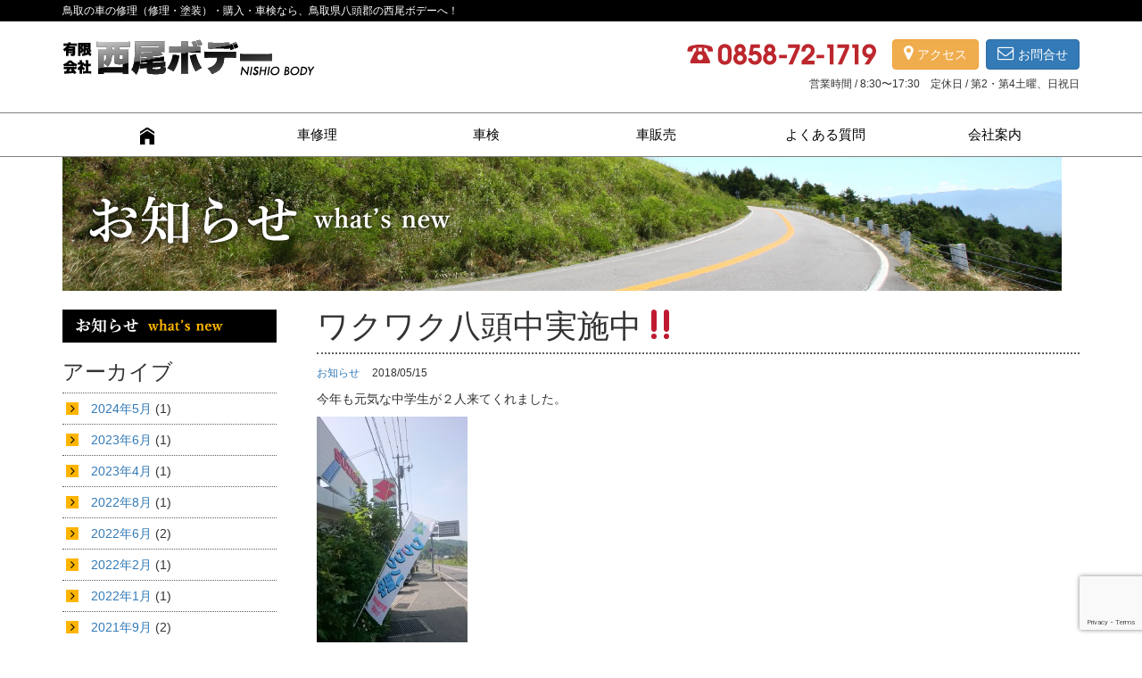

--- FILE ---
content_type: text/html; charset=UTF-8
request_url: https://www.nishio-body.com/2018/05/15/%E3%83%AF%E3%82%AF%E3%83%AF%E3%82%AF%E5%85%AB%E9%A0%AD%E4%B8%AD%E5%AE%9F%E6%96%BD%E4%B8%AD%E2%80%BC/
body_size: 39946
content:
<!DOCTYPE html>
<html lang="ja">
<head>
<meta name="google-site-verification" content="guEr2omOPXjccjr0NTUM-miJ-4DJUbwPR_k_mK2XElA" />
	<meta charset="UTF-8" />
	<meta http-equiv="content-type" content="text/html; charset=UTF-8">
	<meta http-equiv="X-UA-Compatible" content="IE=edge" />
	<meta name="viewport" content="width=device-width,initial-scale=1.0" />
	<meta name="format-detection" content="telephone=no,email=no,address=no" />
	<meta name="description" content="鳥取の車の修理（修理・塗装）・購入・車検なら、鳥取県八頭郡の西尾ボデーへ！確かな腕（技術）を持っています。" />
	<meta name="keywords" content="西尾ボデー,鳥取,八頭,郡家,自動車,修理,鈑金,板金,塗装,工場,講習,スクール,修理事例" />
	<title>ワクワク八頭中実施中‼ | 自動車修理・鈑金塗装のプロ &#8211; 有限会社 西尾ボデー</title>
	<!--[if lt IE 9]>
	<script src="https://oss.maxcdn.com/libs/html5shiv/3.7.2/html5shiv.js"></script>
	<script src="https://oss.maxcdn.com/libs/respond.js/1.4.2/respond.min.js"></script>
	<![endif]-->
	<meta name='robots' content='max-image-preview:large' />
<script type="text/javascript">
window._wpemojiSettings = {"baseUrl":"https:\/\/s.w.org\/images\/core\/emoji\/14.0.0\/72x72\/","ext":".png","svgUrl":"https:\/\/s.w.org\/images\/core\/emoji\/14.0.0\/svg\/","svgExt":".svg","source":{"concatemoji":"https:\/\/www.nishio-body.com\/wordpress\/wp-includes\/js\/wp-emoji-release.min.js?ver=6.1.9"}};
/*! This file is auto-generated */
!function(e,a,t){var n,r,o,i=a.createElement("canvas"),p=i.getContext&&i.getContext("2d");function s(e,t){var a=String.fromCharCode,e=(p.clearRect(0,0,i.width,i.height),p.fillText(a.apply(this,e),0,0),i.toDataURL());return p.clearRect(0,0,i.width,i.height),p.fillText(a.apply(this,t),0,0),e===i.toDataURL()}function c(e){var t=a.createElement("script");t.src=e,t.defer=t.type="text/javascript",a.getElementsByTagName("head")[0].appendChild(t)}for(o=Array("flag","emoji"),t.supports={everything:!0,everythingExceptFlag:!0},r=0;r<o.length;r++)t.supports[o[r]]=function(e){if(p&&p.fillText)switch(p.textBaseline="top",p.font="600 32px Arial",e){case"flag":return s([127987,65039,8205,9895,65039],[127987,65039,8203,9895,65039])?!1:!s([55356,56826,55356,56819],[55356,56826,8203,55356,56819])&&!s([55356,57332,56128,56423,56128,56418,56128,56421,56128,56430,56128,56423,56128,56447],[55356,57332,8203,56128,56423,8203,56128,56418,8203,56128,56421,8203,56128,56430,8203,56128,56423,8203,56128,56447]);case"emoji":return!s([129777,127995,8205,129778,127999],[129777,127995,8203,129778,127999])}return!1}(o[r]),t.supports.everything=t.supports.everything&&t.supports[o[r]],"flag"!==o[r]&&(t.supports.everythingExceptFlag=t.supports.everythingExceptFlag&&t.supports[o[r]]);t.supports.everythingExceptFlag=t.supports.everythingExceptFlag&&!t.supports.flag,t.DOMReady=!1,t.readyCallback=function(){t.DOMReady=!0},t.supports.everything||(n=function(){t.readyCallback()},a.addEventListener?(a.addEventListener("DOMContentLoaded",n,!1),e.addEventListener("load",n,!1)):(e.attachEvent("onload",n),a.attachEvent("onreadystatechange",function(){"complete"===a.readyState&&t.readyCallback()})),(e=t.source||{}).concatemoji?c(e.concatemoji):e.wpemoji&&e.twemoji&&(c(e.twemoji),c(e.wpemoji)))}(window,document,window._wpemojiSettings);
</script>
<style type="text/css">
img.wp-smiley,
img.emoji {
	display: inline !important;
	border: none !important;
	box-shadow: none !important;
	height: 1em !important;
	width: 1em !important;
	margin: 0 0.07em !important;
	vertical-align: -0.1em !important;
	background: none !important;
	padding: 0 !important;
}
</style>
	<link rel='stylesheet' id='wp-block-library-css' href='https://www.nishio-body.com/wordpress/wp-includes/css/dist/block-library/style.min.css?ver=6.1.9' type='text/css' media='all' />
<link rel='stylesheet' id='classic-theme-styles-css' href='https://www.nishio-body.com/wordpress/wp-includes/css/classic-themes.min.css?ver=1' type='text/css' media='all' />
<style id='global-styles-inline-css' type='text/css'>
body{--wp--preset--color--black: #000000;--wp--preset--color--cyan-bluish-gray: #abb8c3;--wp--preset--color--white: #ffffff;--wp--preset--color--pale-pink: #f78da7;--wp--preset--color--vivid-red: #cf2e2e;--wp--preset--color--luminous-vivid-orange: #ff6900;--wp--preset--color--luminous-vivid-amber: #fcb900;--wp--preset--color--light-green-cyan: #7bdcb5;--wp--preset--color--vivid-green-cyan: #00d084;--wp--preset--color--pale-cyan-blue: #8ed1fc;--wp--preset--color--vivid-cyan-blue: #0693e3;--wp--preset--color--vivid-purple: #9b51e0;--wp--preset--gradient--vivid-cyan-blue-to-vivid-purple: linear-gradient(135deg,rgba(6,147,227,1) 0%,rgb(155,81,224) 100%);--wp--preset--gradient--light-green-cyan-to-vivid-green-cyan: linear-gradient(135deg,rgb(122,220,180) 0%,rgb(0,208,130) 100%);--wp--preset--gradient--luminous-vivid-amber-to-luminous-vivid-orange: linear-gradient(135deg,rgba(252,185,0,1) 0%,rgba(255,105,0,1) 100%);--wp--preset--gradient--luminous-vivid-orange-to-vivid-red: linear-gradient(135deg,rgba(255,105,0,1) 0%,rgb(207,46,46) 100%);--wp--preset--gradient--very-light-gray-to-cyan-bluish-gray: linear-gradient(135deg,rgb(238,238,238) 0%,rgb(169,184,195) 100%);--wp--preset--gradient--cool-to-warm-spectrum: linear-gradient(135deg,rgb(74,234,220) 0%,rgb(151,120,209) 20%,rgb(207,42,186) 40%,rgb(238,44,130) 60%,rgb(251,105,98) 80%,rgb(254,248,76) 100%);--wp--preset--gradient--blush-light-purple: linear-gradient(135deg,rgb(255,206,236) 0%,rgb(152,150,240) 100%);--wp--preset--gradient--blush-bordeaux: linear-gradient(135deg,rgb(254,205,165) 0%,rgb(254,45,45) 50%,rgb(107,0,62) 100%);--wp--preset--gradient--luminous-dusk: linear-gradient(135deg,rgb(255,203,112) 0%,rgb(199,81,192) 50%,rgb(65,88,208) 100%);--wp--preset--gradient--pale-ocean: linear-gradient(135deg,rgb(255,245,203) 0%,rgb(182,227,212) 50%,rgb(51,167,181) 100%);--wp--preset--gradient--electric-grass: linear-gradient(135deg,rgb(202,248,128) 0%,rgb(113,206,126) 100%);--wp--preset--gradient--midnight: linear-gradient(135deg,rgb(2,3,129) 0%,rgb(40,116,252) 100%);--wp--preset--duotone--dark-grayscale: url('#wp-duotone-dark-grayscale');--wp--preset--duotone--grayscale: url('#wp-duotone-grayscale');--wp--preset--duotone--purple-yellow: url('#wp-duotone-purple-yellow');--wp--preset--duotone--blue-red: url('#wp-duotone-blue-red');--wp--preset--duotone--midnight: url('#wp-duotone-midnight');--wp--preset--duotone--magenta-yellow: url('#wp-duotone-magenta-yellow');--wp--preset--duotone--purple-green: url('#wp-duotone-purple-green');--wp--preset--duotone--blue-orange: url('#wp-duotone-blue-orange');--wp--preset--font-size--small: 13px;--wp--preset--font-size--medium: 20px;--wp--preset--font-size--large: 36px;--wp--preset--font-size--x-large: 42px;--wp--preset--spacing--20: 0.44rem;--wp--preset--spacing--30: 0.67rem;--wp--preset--spacing--40: 1rem;--wp--preset--spacing--50: 1.5rem;--wp--preset--spacing--60: 2.25rem;--wp--preset--spacing--70: 3.38rem;--wp--preset--spacing--80: 5.06rem;}:where(.is-layout-flex){gap: 0.5em;}body .is-layout-flow > .alignleft{float: left;margin-inline-start: 0;margin-inline-end: 2em;}body .is-layout-flow > .alignright{float: right;margin-inline-start: 2em;margin-inline-end: 0;}body .is-layout-flow > .aligncenter{margin-left: auto !important;margin-right: auto !important;}body .is-layout-constrained > .alignleft{float: left;margin-inline-start: 0;margin-inline-end: 2em;}body .is-layout-constrained > .alignright{float: right;margin-inline-start: 2em;margin-inline-end: 0;}body .is-layout-constrained > .aligncenter{margin-left: auto !important;margin-right: auto !important;}body .is-layout-constrained > :where(:not(.alignleft):not(.alignright):not(.alignfull)){max-width: var(--wp--style--global--content-size);margin-left: auto !important;margin-right: auto !important;}body .is-layout-constrained > .alignwide{max-width: var(--wp--style--global--wide-size);}body .is-layout-flex{display: flex;}body .is-layout-flex{flex-wrap: wrap;align-items: center;}body .is-layout-flex > *{margin: 0;}:where(.wp-block-columns.is-layout-flex){gap: 2em;}.has-black-color{color: var(--wp--preset--color--black) !important;}.has-cyan-bluish-gray-color{color: var(--wp--preset--color--cyan-bluish-gray) !important;}.has-white-color{color: var(--wp--preset--color--white) !important;}.has-pale-pink-color{color: var(--wp--preset--color--pale-pink) !important;}.has-vivid-red-color{color: var(--wp--preset--color--vivid-red) !important;}.has-luminous-vivid-orange-color{color: var(--wp--preset--color--luminous-vivid-orange) !important;}.has-luminous-vivid-amber-color{color: var(--wp--preset--color--luminous-vivid-amber) !important;}.has-light-green-cyan-color{color: var(--wp--preset--color--light-green-cyan) !important;}.has-vivid-green-cyan-color{color: var(--wp--preset--color--vivid-green-cyan) !important;}.has-pale-cyan-blue-color{color: var(--wp--preset--color--pale-cyan-blue) !important;}.has-vivid-cyan-blue-color{color: var(--wp--preset--color--vivid-cyan-blue) !important;}.has-vivid-purple-color{color: var(--wp--preset--color--vivid-purple) !important;}.has-black-background-color{background-color: var(--wp--preset--color--black) !important;}.has-cyan-bluish-gray-background-color{background-color: var(--wp--preset--color--cyan-bluish-gray) !important;}.has-white-background-color{background-color: var(--wp--preset--color--white) !important;}.has-pale-pink-background-color{background-color: var(--wp--preset--color--pale-pink) !important;}.has-vivid-red-background-color{background-color: var(--wp--preset--color--vivid-red) !important;}.has-luminous-vivid-orange-background-color{background-color: var(--wp--preset--color--luminous-vivid-orange) !important;}.has-luminous-vivid-amber-background-color{background-color: var(--wp--preset--color--luminous-vivid-amber) !important;}.has-light-green-cyan-background-color{background-color: var(--wp--preset--color--light-green-cyan) !important;}.has-vivid-green-cyan-background-color{background-color: var(--wp--preset--color--vivid-green-cyan) !important;}.has-pale-cyan-blue-background-color{background-color: var(--wp--preset--color--pale-cyan-blue) !important;}.has-vivid-cyan-blue-background-color{background-color: var(--wp--preset--color--vivid-cyan-blue) !important;}.has-vivid-purple-background-color{background-color: var(--wp--preset--color--vivid-purple) !important;}.has-black-border-color{border-color: var(--wp--preset--color--black) !important;}.has-cyan-bluish-gray-border-color{border-color: var(--wp--preset--color--cyan-bluish-gray) !important;}.has-white-border-color{border-color: var(--wp--preset--color--white) !important;}.has-pale-pink-border-color{border-color: var(--wp--preset--color--pale-pink) !important;}.has-vivid-red-border-color{border-color: var(--wp--preset--color--vivid-red) !important;}.has-luminous-vivid-orange-border-color{border-color: var(--wp--preset--color--luminous-vivid-orange) !important;}.has-luminous-vivid-amber-border-color{border-color: var(--wp--preset--color--luminous-vivid-amber) !important;}.has-light-green-cyan-border-color{border-color: var(--wp--preset--color--light-green-cyan) !important;}.has-vivid-green-cyan-border-color{border-color: var(--wp--preset--color--vivid-green-cyan) !important;}.has-pale-cyan-blue-border-color{border-color: var(--wp--preset--color--pale-cyan-blue) !important;}.has-vivid-cyan-blue-border-color{border-color: var(--wp--preset--color--vivid-cyan-blue) !important;}.has-vivid-purple-border-color{border-color: var(--wp--preset--color--vivid-purple) !important;}.has-vivid-cyan-blue-to-vivid-purple-gradient-background{background: var(--wp--preset--gradient--vivid-cyan-blue-to-vivid-purple) !important;}.has-light-green-cyan-to-vivid-green-cyan-gradient-background{background: var(--wp--preset--gradient--light-green-cyan-to-vivid-green-cyan) !important;}.has-luminous-vivid-amber-to-luminous-vivid-orange-gradient-background{background: var(--wp--preset--gradient--luminous-vivid-amber-to-luminous-vivid-orange) !important;}.has-luminous-vivid-orange-to-vivid-red-gradient-background{background: var(--wp--preset--gradient--luminous-vivid-orange-to-vivid-red) !important;}.has-very-light-gray-to-cyan-bluish-gray-gradient-background{background: var(--wp--preset--gradient--very-light-gray-to-cyan-bluish-gray) !important;}.has-cool-to-warm-spectrum-gradient-background{background: var(--wp--preset--gradient--cool-to-warm-spectrum) !important;}.has-blush-light-purple-gradient-background{background: var(--wp--preset--gradient--blush-light-purple) !important;}.has-blush-bordeaux-gradient-background{background: var(--wp--preset--gradient--blush-bordeaux) !important;}.has-luminous-dusk-gradient-background{background: var(--wp--preset--gradient--luminous-dusk) !important;}.has-pale-ocean-gradient-background{background: var(--wp--preset--gradient--pale-ocean) !important;}.has-electric-grass-gradient-background{background: var(--wp--preset--gradient--electric-grass) !important;}.has-midnight-gradient-background{background: var(--wp--preset--gradient--midnight) !important;}.has-small-font-size{font-size: var(--wp--preset--font-size--small) !important;}.has-medium-font-size{font-size: var(--wp--preset--font-size--medium) !important;}.has-large-font-size{font-size: var(--wp--preset--font-size--large) !important;}.has-x-large-font-size{font-size: var(--wp--preset--font-size--x-large) !important;}
.wp-block-navigation a:where(:not(.wp-element-button)){color: inherit;}
:where(.wp-block-columns.is-layout-flex){gap: 2em;}
.wp-block-pullquote{font-size: 1.5em;line-height: 1.6;}
</style>
<link rel='stylesheet' id='contact-form-7-css' href='https://www.nishio-body.com/wordpress/wp-content/plugins/contact-form-7/includes/css/styles.css?ver=5.7.2' type='text/css' media='all' />
<link rel='stylesheet' id='photoswipe-lib-css' href='https://www.nishio-body.com/wordpress/wp-content/plugins/photo-swipe/lib/photoswipe.css?ver=4.1.1.1' type='text/css' media='all' />
<link rel='stylesheet' id='photoswipe-default-skin-css' href='https://www.nishio-body.com/wordpress/wp-content/plugins/photo-swipe/lib/default-skin/default-skin.css?ver=4.1.1.1' type='text/css' media='all' />
<link rel='stylesheet' id='font-awesome-css' href='https://www.nishio-body.com/wordpress/wp-content/themes/nishio-body/css/font-awesome.min.css?ver=4.5.0' type='text/css' media='all' />
<link rel='stylesheet' id='bxslider-css' href='https://www.nishio-body.com/wordpress/wp-content/themes/nishio-body/css/jquery.bxslider.css?ver=4.1.2' type='text/css' media='all' />
<link rel='stylesheet' id='bs-honoka-css' href='https://www.nishio-body.com/wordpress/wp-content/themes/nishio-body/css/bootstrap.min.css?ver=3.3.7' type='text/css' media='all' />
<link rel='stylesheet' id='style-css' href='https://www.nishio-body.com/wordpress/wp-content/themes/nishio-body/style.css?ver=1.0.0' type='text/css' media='all' />
<script type='text/javascript' src='https://www.nishio-body.com/wordpress/wp-content/plugins/photo-swipe/lib/photoswipe.min.js?ver=4.1.1.1' id='photoswipe-lib-js'></script>
<script type='text/javascript' src='https://www.nishio-body.com/wordpress/wp-content/plugins/photo-swipe/lib/photoswipe-ui-default.min.js?ver=4.1.1.1' id='photoswipe-ui-default-js'></script>
<script type='text/javascript' src='https://www.nishio-body.com/wordpress/wp-includes/js/jquery/jquery.min.js?ver=3.6.1' id='jquery-core-js'></script>
<script type='text/javascript' src='https://www.nishio-body.com/wordpress/wp-includes/js/jquery/jquery-migrate.min.js?ver=3.3.2' id='jquery-migrate-js'></script>
<script type='text/javascript' src='https://www.nishio-body.com/wordpress/wp-content/plugins/photo-swipe/js/photoswipe.js?ver=4.1.1.1' id='photoswipe-js'></script>
<link rel="https://api.w.org/" href="https://www.nishio-body.com/wp-json/" /><link rel="alternate" type="application/json" href="https://www.nishio-body.com/wp-json/wp/v2/posts/307" /><link rel="canonical" href="https://www.nishio-body.com/2018/05/15/%e3%83%af%e3%82%af%e3%83%af%e3%82%af%e5%85%ab%e9%a0%ad%e4%b8%ad%e5%ae%9f%e6%96%bd%e4%b8%ad%e2%80%bc/" />
<link rel='shortlink' href='https://www.nishio-body.com/?p=307' />
<link rel="alternate" type="application/json+oembed" href="https://www.nishio-body.com/wp-json/oembed/1.0/embed?url=https%3A%2F%2Fwww.nishio-body.com%2F2018%2F05%2F15%2F%25e3%2583%25af%25e3%2582%25af%25e3%2583%25af%25e3%2582%25af%25e5%2585%25ab%25e9%25a0%25ad%25e4%25b8%25ad%25e5%25ae%259f%25e6%2596%25bd%25e4%25b8%25ad%25e2%2580%25bc%2F" />
<link rel="alternate" type="text/xml+oembed" href="https://www.nishio-body.com/wp-json/oembed/1.0/embed?url=https%3A%2F%2Fwww.nishio-body.com%2F2018%2F05%2F15%2F%25e3%2583%25af%25e3%2582%25af%25e3%2583%25af%25e3%2582%25af%25e5%2585%25ab%25e9%25a0%25ad%25e4%25b8%25ad%25e5%25ae%259f%25e6%2596%25bd%25e4%25b8%25ad%25e2%2580%25bc%2F&#038;format=xml" />
<style>.simplemap img{max-width:none !important;padding:0 !important;margin:0 !important;}.staticmap,.staticmap img{max-width:100% !important;height:auto !important;}.simplemap .simplemap-content{display:none;}</style>
<!--<script>
  (function(i,s,o,g,r,a,m){i['GoogleAnalyticsObject']=r;i[r]=i[r]||function(){
  (i[r].q=i[r].q||[]).push(arguments)},i[r].l=1*new Date();a=s.createElement(o),
  m=s.getElementsByTagName(o)[0];a.async=1;a.src=g;m.parentNode.insertBefore(a,m)
  })(window,document,'script','//www.google-analytics.com/analytics.js','ga');

  ga('create', 'UA-75679023-1', 'auto');
  ga('send', 'pageview');

</script>-->
<!-- Global site tag (gtag.js) - Google Analytics -->
<script async src="https://www.googletagmanager.com/gtag/js?id=G-QJEBHDQCH0"></script>
<script>
  window.dataLayer = window.dataLayer || [];
  function gtag(){dataLayer.push(arguments);}
  gtag('js', new Date());

  gtag('config', 'G-QJEBHDQCH0');
</script>
</head>
<body class="post-template-default single single-post postid-307 single-format-standard no-thank-yu">
<div class="description">
	<div class="container small">
		鳥取の車の修理（修理・塗装）・購入・車検なら、<br class="visible-xs">鳥取県八頭郡の西尾ボデーへ！
	</div>
</div>
<div class="hidden-xs">
	<header id="header">
		<div class="container clearfix">
			<div class="pull-left">				
				<a href="https://www.nishio-body.com/" id="logo"><img src="https://www.nishio-body.com/wordpress/wp-content/themes/nishio-body/img/logo.png" alt="自動車修理・鈑金塗装のプロ &#8211; 有限会社 西尾ボデー" class="img-responsive"></a>			
			</div>
			<div class="pull-right">
				<img src="https://www.nishio-body.com/wordpress/wp-content/themes/nishio-body/img/img-tel.png" alt="0858-72-1719">&emsp;
				<a href="https://www.nishio-body.com/about/#access" class="btn btn-warning"><i class="fa fa-map-marker fa-lg"></i>&nbsp;アクセス</a>&nbsp;
				<a href="https://www.nishio-body.com/contact/" class="btn btn-primary"><i class="fa fa-envelope-o fa-lg"></i>&nbsp;お問合せ</a><br>
				<p class="small text-right">営業時間&nbsp;/&nbsp;8:30〜17:30&emsp;定休日&nbsp;/&nbsp;第2・第4土曜、日祝日</p>
			</div>
		</div>
	</header>
	<nav id="nav-global">
		<div class="container">
			<ul class="nav nav-pills nav-justified">
				<li ><a href="https://www.nishio-body.com"><img src="https://www.nishio-body.com/wordpress/wp-content/themes/nishio-body/img/icon-home.png" alt="ホーム"></a></li>
				<li id="menu-item-21" class="menu-item menu-item-type-post_type menu-item-object-page menu-item-21"><a href="https://www.nishio-body.com/repair/">車修理</a></li>
<li id="menu-item-22" class="menu-item menu-item-type-post_type menu-item-object-page menu-item-22"><a href="https://www.nishio-body.com/inspect/">車検</a></li>
<li id="menu-item-23" class="menu-item menu-item-type-post_type menu-item-object-page menu-item-23"><a href="https://www.nishio-body.com/sell/">車販売</a></li>
<li id="menu-item-24" class="menu-item menu-item-type-post_type menu-item-object-page menu-item-24"><a href="https://www.nishio-body.com/faq/">よくある質問</a></li>
<li id="menu-item-25" class="menu-item menu-item-type-post_type menu-item-object-page menu-item-25"><a href="https://www.nishio-body.com/about/">会社案内</a></li>
			</ul>
		</div>
	</nav>
</div>
<header class="visible-xs">
	<nav id="nav-sp" class="navbar navbar-default">
		<div class="navbar-header">
			<button type="button" class="navbar-toggle collapsed" data-toggle="collapse" data-target=".navbar-collapse" aria-expanded="false">
				<span class="sr-only">Toggle navigation</span>
				<b class="">MENU</b>
			</button>
			<a href="https://www.nishio-body.com/" id="logo-sp" class="navbar-brand"><img src="https://www.nishio-body.com/wordpress/wp-content/themes/nishio-body/img/logo.png" alt="自動車修理・鈑金塗装のプロ &#8211; 有限会社 西尾ボデー" class="img-responsive"></a>
		</div>
		<div class="navbar-collapse collapse">
			<ul class="menu nav navbar-nav">
				<li id="menu-item-40" class="menu-item menu-item-type-custom menu-item-object-custom menu-item-home menu-item-40"><a href="http://www.nishio-body.com/">ホーム</a></li>
<li id="menu-item-45" class="menu-item menu-item-type-post_type menu-item-object-page menu-item-45"><a href="https://www.nishio-body.com/repair/">車修理</a></li>
<li id="menu-item-100" class="menu-item menu-item-type-post_type menu-item-object-page menu-item-100"><a href="https://www.nishio-body.com/repair/repair-record/">修理実績</a></li>
<li id="menu-item-46" class="menu-item menu-item-type-post_type menu-item-object-page menu-item-46"><a href="https://www.nishio-body.com/inspect/">車検</a></li>
<li id="menu-item-47" class="menu-item menu-item-type-post_type menu-item-object-page menu-item-47"><a href="https://www.nishio-body.com/sell/">車販売</a></li>
<li id="menu-item-43" class="menu-item menu-item-type-post_type menu-item-object-page menu-item-43"><a href="https://www.nishio-body.com/faq/">よくある質問</a></li>
<li id="menu-item-44" class="menu-item menu-item-type-post_type menu-item-object-page menu-item-44"><a href="https://www.nishio-body.com/about/">会社案内</a></li>
<li id="menu-item-41" class="menu-item menu-item-type-post_type menu-item-object-page menu-item-41"><a href="https://www.nishio-body.com/contact/">お問合せ</a></li>
<li id="menu-item-48" class="menu-item menu-item-type-taxonomy menu-item-object-category current-post-ancestor current-menu-parent current-post-parent menu-item-48"><a href="https://www.nishio-body.com/category/whats-new/">お知らせ</a></li>
<li id="menu-item-42" class="menu-item menu-item-type-post_type menu-item-object-page menu-item-42"><a href="https://www.nishio-body.com/sitemap/">サイトマップ</a></li>
			</ul>
		</div>
	</nav>
</header>
<div class="container">
			<div id="content-header">
			<!-- スラッグで画像を自動判別 -->
						<img src="https://www.nishio-body.com/wordpress/wp-content/themes/nishio-body/img/content-header-whats-new.jpg" alt="お知らせ" class="img-responsive">
		</div>
			</div><div id="content" class="container">
	<main id="main">
									<article>
					<h1 class="entry-title">
						ワクワク八頭中実施中‼											</h1>
					<ul class="list-inline list-postmeta">
																			<li><a href="https://www.nishio-body.com/category/whats-new/" class="small">お知らせ</a></li>
												<li><time datetiem="2018-05-15" class="small">2018/05/15</time></li>
					</ul>
										<p>今年も元気な中学生が２人来てくれました。</p>
<p><a href="https://www.nishio-body.com/wordpress/wp-content/uploads/2018/05/20180210_231900-e1526343141895.jpg" rel="attachment wp-att-306"><img decoding="async" class="alignnone size-medium wp-image-306" src="https://www.nishio-body.com/wordpress/wp-content/uploads/2018/05/20180210_231900-e1526343141895-169x300.jpg" alt="_20180210_231900" width="169" height="300" srcset="https://www.nishio-body.com/wordpress/wp-content/uploads/2018/05/20180210_231900-e1526343141895-169x300.jpg 169w, https://www.nishio-body.com/wordpress/wp-content/uploads/2018/05/20180210_231900-e1526343141895-768x1365.jpg 768w, https://www.nishio-body.com/wordpress/wp-content/uploads/2018/05/20180210_231900-e1526343141895-576x1024.jpg 576w" sizes="(max-width: 169px) 100vw, 169px" /></a></p>
<p>5/15～5/18まで実施中です。</p>
					<hr>
					<div><i class="fa fa-angle-right"></i>&nbsp;<a href="https://www.nishio-body.com/category/whats-new/">お知らせ一覧に戻る</a></div>
				</article>
						</main>
	<div id="side">
			<h2><img src="https://www.nishio-body.com/wordpress/wp-content/themes/nishio-body/img/heading-menu-whats-new.png" alt="お知らせ what's new"></h2>
		<aside id="archives-3" class="widget_archive"><h3>アーカイブ</h3>
			<ul>
					<li><a href='https://www.nishio-body.com/2024/05/'>2024年5月</a>&nbsp;(1)</li>
	<li><a href='https://www.nishio-body.com/2023/06/'>2023年6月</a>&nbsp;(1)</li>
	<li><a href='https://www.nishio-body.com/2023/04/'>2023年4月</a>&nbsp;(1)</li>
	<li><a href='https://www.nishio-body.com/2022/08/'>2022年8月</a>&nbsp;(1)</li>
	<li><a href='https://www.nishio-body.com/2022/06/'>2022年6月</a>&nbsp;(2)</li>
	<li><a href='https://www.nishio-body.com/2022/02/'>2022年2月</a>&nbsp;(1)</li>
	<li><a href='https://www.nishio-body.com/2022/01/'>2022年1月</a>&nbsp;(1)</li>
	<li><a href='https://www.nishio-body.com/2021/09/'>2021年9月</a>&nbsp;(2)</li>
	<li><a href='https://www.nishio-body.com/2021/04/'>2021年4月</a>&nbsp;(1)</li>
	<li><a href='https://www.nishio-body.com/2021/02/'>2021年2月</a>&nbsp;(1)</li>
	<li><a href='https://www.nishio-body.com/2021/01/'>2021年1月</a>&nbsp;(2)</li>
	<li><a href='https://www.nishio-body.com/2020/11/'>2020年11月</a>&nbsp;(1)</li>
	<li><a href='https://www.nishio-body.com/2020/10/'>2020年10月</a>&nbsp;(2)</li>
	<li><a href='https://www.nishio-body.com/2020/09/'>2020年9月</a>&nbsp;(1)</li>
	<li><a href='https://www.nishio-body.com/2020/08/'>2020年8月</a>&nbsp;(1)</li>
	<li><a href='https://www.nishio-body.com/2020/07/'>2020年7月</a>&nbsp;(2)</li>
	<li><a href='https://www.nishio-body.com/2020/06/'>2020年6月</a>&nbsp;(1)</li>
	<li><a href='https://www.nishio-body.com/2020/02/'>2020年2月</a>&nbsp;(4)</li>
	<li><a href='https://www.nishio-body.com/2019/12/'>2019年12月</a>&nbsp;(1)</li>
	<li><a href='https://www.nishio-body.com/2019/03/'>2019年3月</a>&nbsp;(4)</li>
	<li><a href='https://www.nishio-body.com/2019/02/'>2019年2月</a>&nbsp;(1)</li>
	<li><a href='https://www.nishio-body.com/2019/01/'>2019年1月</a>&nbsp;(2)</li>
	<li><a href='https://www.nishio-body.com/2018/12/'>2018年12月</a>&nbsp;(1)</li>
	<li><a href='https://www.nishio-body.com/2018/11/'>2018年11月</a>&nbsp;(1)</li>
	<li><a href='https://www.nishio-body.com/2018/10/'>2018年10月</a>&nbsp;(1)</li>
	<li><a href='https://www.nishio-body.com/2018/09/'>2018年9月</a>&nbsp;(1)</li>
	<li><a href='https://www.nishio-body.com/2018/08/'>2018年8月</a>&nbsp;(2)</li>
	<li><a href='https://www.nishio-body.com/2018/07/'>2018年7月</a>&nbsp;(2)</li>
	<li><a href='https://www.nishio-body.com/2018/06/'>2018年6月</a>&nbsp;(4)</li>
	<li><a href='https://www.nishio-body.com/2018/05/'>2018年5月</a>&nbsp;(2)</li>
	<li><a href='https://www.nishio-body.com/2018/03/'>2018年3月</a>&nbsp;(2)</li>
	<li><a href='https://www.nishio-body.com/2018/02/'>2018年2月</a>&nbsp;(5)</li>
	<li><a href='https://www.nishio-body.com/2018/01/'>2018年1月</a>&nbsp;(1)</li>
	<li><a href='https://www.nishio-body.com/2017/12/'>2017年12月</a>&nbsp;(1)</li>
	<li><a href='https://www.nishio-body.com/2017/10/'>2017年10月</a>&nbsp;(5)</li>
	<li><a href='https://www.nishio-body.com/2017/09/'>2017年9月</a>&nbsp;(3)</li>
	<li><a href='https://www.nishio-body.com/2017/08/'>2017年8月</a>&nbsp;(2)</li>
	<li><a href='https://www.nishio-body.com/2017/07/'>2017年7月</a>&nbsp;(1)</li>
	<li><a href='https://www.nishio-body.com/2015/12/'>2015年12月</a>&nbsp;(1)</li>
			</ul>

			</aside><aside id="calendar-2" class="widget_calendar"><h3>カレンダー</h3><div id="calendar_wrap" class="calendar_wrap"><table id="wp-calendar" class="wp-calendar-table">
	<caption>2018年5月</caption>
	<thead>
	<tr>
		<th scope="col" title="日曜日">日</th>
		<th scope="col" title="月曜日">月</th>
		<th scope="col" title="火曜日">火</th>
		<th scope="col" title="水曜日">水</th>
		<th scope="col" title="木曜日">木</th>
		<th scope="col" title="金曜日">金</th>
		<th scope="col" title="土曜日">土</th>
	</tr>
	</thead>
	<tbody>
	<tr>
		<td colspan="2" class="pad">&nbsp;</td><td>1</td><td><a href="https://www.nishio-body.com/2018/05/02/" aria-label="2018年5月2日 に投稿を公開">2</a></td><td>3</td><td>4</td><td>5</td>
	</tr>
	<tr>
		<td>6</td><td>7</td><td>8</td><td>9</td><td>10</td><td>11</td><td>12</td>
	</tr>
	<tr>
		<td>13</td><td>14</td><td><a href="https://www.nishio-body.com/2018/05/15/" aria-label="2018年5月15日 に投稿を公開">15</a></td><td>16</td><td>17</td><td>18</td><td>19</td>
	</tr>
	<tr>
		<td>20</td><td>21</td><td>22</td><td>23</td><td>24</td><td>25</td><td>26</td>
	</tr>
	<tr>
		<td>27</td><td>28</td><td>29</td><td>30</td><td>31</td>
		<td class="pad" colspan="2">&nbsp;</td>
	</tr>
	</tbody>
	</table><nav aria-label="前と次の月" class="wp-calendar-nav">
		<span class="wp-calendar-nav-prev"><a href="https://www.nishio-body.com/2018/03/">&laquo; 3月</a></span>
		<span class="pad">&nbsp;</span>
		<span class="wp-calendar-nav-next"><a href="https://www.nishio-body.com/2018/06/">6月 &raquo;</a></span>
	</nav></div></aside><aside id="categories-3" class="widget_categories"><h3>カテゴリー</h3>
			<ul>
					<li class="cat-item cat-item-1"><a href="https://www.nishio-body.com/category/whats-new/">お知らせ</a> (69)
</li>
			</ul>

			</aside>		<div class="hidden-xs hidden-sm">
				<aside>
			<h3 class="bnr-heading"><img src="https://www.nishio-body.com/wordpress/wp-content/themes/nishio-body/img/heading-free-estimate.png" alt="見積り無料 お気軽にどうぞ！"></h3>
			<p><a href="https://www.nishio-body.com/repair/#repair-estimate"><img src="https://www.nishio-body.com/wordpress/wp-content/themes/nishio-body/img/bnr-repair-estimate.png" alt="修理お見積り"></a></p>
			<p><a href="https://www.nishio-body.com/inspect/#inspect-estimate"><img src="https://www.nishio-body.com/wordpress/wp-content/themes/nishio-body/img/bnr-inspect-estimate.png" alt="車検お見積り"></a></p>
		</aside>
		<aside>
			<a href="https://www.nishio-body.com/repair/repair-record/#repair-estimate"><img src="https://www.nishio-body.com/wordpress/wp-content/themes/nishio-body/img/bnr-repair-record.png" alt="修理実績 Before/After"></a>
		</aside>
		<aside>
			<address class="well well-sm">
				<img src="https://www.nishio-body.com/wordpress/wp-content/themes/nishio-body/img/img-nishio-body.png" alt="有限会社 西尾ボデー">
				<h3>有限会社&nbsp;西尾ボデー</h3>
				<p class="text-danger h3">TEL:0858-72-1719</p>
				<p class="small">
					〒680-0422<br>
					鳥取県八頭郡家町門尾&nbsp;26-4<br>
					FAX　　　&nbsp;0858-72-1762<br>
					営業時間　8:30〜17:30<br>
					定休日　　第2・第4土曜、日祝日
				</p>
				<div class="simplemap"><div class="simplemap-content" data-breakpoint="480" data-lat="" data-lng="" data-zoom="16" data-addr="" data-infowindow="close" data-map-type-control="false" data-map-type-id="ROADMAP" style="width:210px;height:200px;">西尾ボデー</div></div>				<a href="http://maps.google.co.jp/maps?f=q&amp;source=embed&amp;hl=ja&amp;geocode=&amp;q=%E8%A5%BF%E5%B0%BE%E3%83%9C%E3%83%87%E3%83%BC&amp;aq=&amp;sll=35.427132,134.262178&amp;sspn=0.003361,0.005209&amp;vpsrc=0&amp;brcurrent=3,0x35559a76c6711d53:0x93741702d27d7243,0&amp;ie=UTF8&amp;hq=%E8%A5%BF%E5%B0%BE%E3%83%9C%E3%83%87%E3%83%BC&amp;hnear=&amp;t=m&amp;ll=35.429956,134.26162&amp;spn=0.006119,0.007532&amp;z=16&amp;iwloc=A" class="small">大きな地図で見る</a>
			</address>
		</aside>
		<aside>
			<a href="http://www.jaa-bt.jp/" target="_blank"><img src="https://www.nishio-body.com/wordpress/wp-content/themes/nishio-body/img/bnr-jaa.png" alt="日本自動車板金塗装協会"></a>
		</aside>
	</div>
</div></div>

<nav id="nav-utility" class="hidden-xs hidden-sm">
	<div class="container">
		<div class="row">
			<div class="col-xs-2 col-sm-2 col-md-2 col-lg-2">
				<a href="https://www.nishio-body.com/"><img src="https://www.nishio-body.com/wordpress/wp-content/themes/nishio-body/img/footer-logo.png" alt="NISHIO BODY CAR MAINTENANCE" class="img-responsive"></a>
			</div>
			<div class="col-xs-2 col-sm-2 col-md-2 col-lg-2">
				<ul class="list-unstyled">
					<li><a href="https://www.nishio-body.com/">ホーム</a></li>
					<li>
						<a href="https://www.nishio-body.com/repair/">車修理</a>
						<ul class="list-unstyled">
							<li><i class="fa fa-angle-right"></i>&nbsp;<a href="https://www.nishio-body.com/repair/#repair-flow">修理の流れ</a></li>
							<li><i class="fa fa-angle-right"></i>&nbsp;<a href="https://www.nishio-body.com/repair/#repair-estimate">修理お見積り</a></li>
							<li><i class="fa fa-angle-right"></i>&nbsp;<a href="https://www.nishio-body.com/repair/repair-record/">修理実績</a></li>
						</ul>
					</li>
				</ul>	
			</div>
			<div class="col-xs-2 col-sm-2 col-md-2 col-lg-2">
				<ul class="list-unstyled">
					<li>
						<a href="https://www.nishio-body.com/inspect/">車検</a>
						<ul class="list-unstyled">
							<li><i class="fa fa-angle-right"></i>&nbsp;<a href="https://www.nishio-body.com/inspect/#inspect-flow">車検の流れ</a></li>
							<li><i class="fa fa-angle-right"></i>&nbsp;<a href="https://www.nishio-body.com/inspect/#inspect-estimate">車検お見積り</a></li>
						</ul>
					</li>
				</ul>
			</div>
			<div class="col-xs-2 col-sm-2 col-md-2 col-lg-2">
				<ul class="list-unstyled">
					<li>
						<a href="https://www.nishio-body.com/faq/">よくある質問</a>
						<ul class="list-unstyled">
							<li><i class="fa fa-angle-right"></i>&nbsp;<a href="https://www.nishio-body.com/faq/#repair">修理について</a></li>
							<li><i class="fa fa-angle-right"></i>&nbsp;<a href="https://www.nishio-body.com/faq/#inspect">車検について</a></li>
							<li><i class="fa fa-angle-right"></i>&nbsp;<a href="https://www.nishio-body.com/faq/#sell">車販売について</a></li>
							<li><i class="fa fa-angle-right"></i>&nbsp;<a href="https://www.nishio-body.com/faq/#other">その他</a></li>
						</ul>
					</li>
				</ul>
			</div>
			<div class="col-xs-2 col-sm-2 col-md-2 col-lg-2">
				<ul class="list-unstyled">
					<li>
						<a href="https://www.nishio-body.com/about/">会社案内</a>
						<ul class="list-unstyled">
							<li><i class="fa fa-angle-right"></i>&nbsp;<a href="https://www.nishio-body.com/about/#message">社長挨拶</a></li>
							<li><i class="fa fa-angle-right"></i>&nbsp;<a href="https://www.nishio-body.com/about/#staff">スタッフ紹介</a></li>
							<li><i class="fa fa-angle-right"></i>&nbsp;<a href="https://www.nishio-body.com/about/#company">会社概要</a></li>
							<li><i class="fa fa-angle-right"></i>&nbsp;<a href="https://www.nishio-body.com/about/#access">アクセス</a></li>
						</ul>
					</li>
				</ul>
			</div>
			<div class="col-xs-2 col-sm-2 col-md-2 col-lg-2">
				<ul class="list-unstyled">
					<li><a href="https://www.nishio-body.com/contact/">お問合せ</a></li>
					<li><a href="https://www.nishio-body.com/category/whats-new/">お知らせ</a></li>
					<li><a href="https://www.nishio-body.com/sitemap/">サイトマップ</a></li>
				</ul>
			</div>
		</div>
	</div>
</nav>
<footer id="footer">
	<div class="container">
		<div class="footer-inner clearfix">
			<address class="small">有限会社&nbsp;西尾ボデー&emsp;<br class="visible-xs">〒680-0422&nbsp;鳥取県八頭郡家町門尾&nbsp;26-4</address>
			<small id="copyright">Copyright&nbsp;&copy;&nbsp;NISHIO&nbsp;BODY.&nbsp;All&nbsp;Rights&nbsp;Reserved.</small>
		</div>
	</div>
</footer>
<div class="pswp" tabindex="-1" role="dialog" aria-hidden="true">
    <div class="pswp__bg"></div>
    <div class="pswp__scroll-wrap">
        <div class="pswp__container">
            <div class="pswp__item"></div>
            <div class="pswp__item"></div>
            <div class="pswp__item"></div>
        </div>
        <div class="pswp__ui pswp__ui--hidden">
            <div class="pswp__top-bar">
                <div class="pswp__counter"></div>
                <button class="pswp__button pswp__button--close" title="Close (Esc)"></button>
                <button class="pswp__button pswp__button--fs" title="Toggle fullscreen"></button>
                <button class="pswp__button pswp__button--zoom" title="Zoom in/out"></button>
                <div class="pswp__preloader">
                    <div class="pswp__preloader__icn">
                      <div class="pswp__preloader__cut">
                        <div class="pswp__preloader__donut"></div>
                      </div>
                    </div>
                </div>
            </div>
            <button class="pswp__button pswp__button--arrow--left" title="Previous (arrow left)">
            </button>
            <button class="pswp__button pswp__button--arrow--right" title="Next (arrow right)">
            </button>
            <div class="pswp__caption">
                <div class="pswp__caption__center"></div>
            </div>
        </div>
    </div>
</div><script type='text/javascript' src='https://www.nishio-body.com/wordpress/wp-content/plugins/contact-form-7/includes/swv/js/index.js?ver=5.7.2' id='swv-js'></script>
<script type='text/javascript' id='contact-form-7-js-extra'>
/* <![CDATA[ */
var wpcf7 = {"api":{"root":"https:\/\/www.nishio-body.com\/wp-json\/","namespace":"contact-form-7\/v1"}};
/* ]]> */
</script>
<script type='text/javascript' src='https://www.nishio-body.com/wordpress/wp-content/plugins/contact-form-7/includes/js/index.js?ver=5.7.2' id='contact-form-7-js'></script>
<script type='text/javascript' src='https://www.nishio-body.com/wordpress/wp-content/themes/nishio-body/js/jquery.bxslider.min.js?ver=4.1.2' id='bxslider-js'></script>
<script type='text/javascript' src='https://www.nishio-body.com/wordpress/wp-content/themes/nishio-body/js/bootstrap.min.js?ver=3.3.7' id='bootstrap-js'></script>
<script type='text/javascript' src='https://www.nishio-body.com/wordpress/wp-content/themes/nishio-body/js/script.js?ver=1.0.0' id='script-js'></script>
<script type='text/javascript' src='https://www.google.com/recaptcha/api.js?render=6Lc_ygsrAAAAADJO06At_U6UyfgGLxTP5PPQzkyx&#038;ver=3.0' id='google-recaptcha-js'></script>
<script type='text/javascript' src='https://www.nishio-body.com/wordpress/wp-includes/js/dist/vendor/regenerator-runtime.min.js?ver=0.13.9' id='regenerator-runtime-js'></script>
<script type='text/javascript' src='https://www.nishio-body.com/wordpress/wp-includes/js/dist/vendor/wp-polyfill.min.js?ver=3.15.0' id='wp-polyfill-js'></script>
<script type='text/javascript' id='wpcf7-recaptcha-js-extra'>
/* <![CDATA[ */
var wpcf7_recaptcha = {"sitekey":"6Lc_ygsrAAAAADJO06At_U6UyfgGLxTP5PPQzkyx","actions":{"homepage":"homepage","contactform":"contactform"}};
/* ]]> */
</script>
<script type='text/javascript' src='https://www.nishio-body.com/wordpress/wp-content/plugins/contact-form-7/modules/recaptcha/index.js?ver=5.7.2' id='wpcf7-recaptcha-js'></script>
<script type='text/javascript' src='//maps.google.com/maps/api/js?key=' id='google-maps-api-js'></script>
<script type='text/javascript' src='https://www.nishio-body.com/wordpress/wp-content/plugins/simple-map/js/simple-map.min.js?ver=1685089681' id='simplemap-js'></script>
</body>
</html>

--- FILE ---
content_type: text/html; charset=utf-8
request_url: https://www.google.com/recaptcha/api2/anchor?ar=1&k=6Lc_ygsrAAAAADJO06At_U6UyfgGLxTP5PPQzkyx&co=aHR0cHM6Ly93d3cubmlzaGlvLWJvZHkuY29tOjQ0Mw..&hl=en&v=N67nZn4AqZkNcbeMu4prBgzg&size=invisible&anchor-ms=20000&execute-ms=30000&cb=3fce13afr66
body_size: 48548
content:
<!DOCTYPE HTML><html dir="ltr" lang="en"><head><meta http-equiv="Content-Type" content="text/html; charset=UTF-8">
<meta http-equiv="X-UA-Compatible" content="IE=edge">
<title>reCAPTCHA</title>
<style type="text/css">
/* cyrillic-ext */
@font-face {
  font-family: 'Roboto';
  font-style: normal;
  font-weight: 400;
  font-stretch: 100%;
  src: url(//fonts.gstatic.com/s/roboto/v48/KFO7CnqEu92Fr1ME7kSn66aGLdTylUAMa3GUBHMdazTgWw.woff2) format('woff2');
  unicode-range: U+0460-052F, U+1C80-1C8A, U+20B4, U+2DE0-2DFF, U+A640-A69F, U+FE2E-FE2F;
}
/* cyrillic */
@font-face {
  font-family: 'Roboto';
  font-style: normal;
  font-weight: 400;
  font-stretch: 100%;
  src: url(//fonts.gstatic.com/s/roboto/v48/KFO7CnqEu92Fr1ME7kSn66aGLdTylUAMa3iUBHMdazTgWw.woff2) format('woff2');
  unicode-range: U+0301, U+0400-045F, U+0490-0491, U+04B0-04B1, U+2116;
}
/* greek-ext */
@font-face {
  font-family: 'Roboto';
  font-style: normal;
  font-weight: 400;
  font-stretch: 100%;
  src: url(//fonts.gstatic.com/s/roboto/v48/KFO7CnqEu92Fr1ME7kSn66aGLdTylUAMa3CUBHMdazTgWw.woff2) format('woff2');
  unicode-range: U+1F00-1FFF;
}
/* greek */
@font-face {
  font-family: 'Roboto';
  font-style: normal;
  font-weight: 400;
  font-stretch: 100%;
  src: url(//fonts.gstatic.com/s/roboto/v48/KFO7CnqEu92Fr1ME7kSn66aGLdTylUAMa3-UBHMdazTgWw.woff2) format('woff2');
  unicode-range: U+0370-0377, U+037A-037F, U+0384-038A, U+038C, U+038E-03A1, U+03A3-03FF;
}
/* math */
@font-face {
  font-family: 'Roboto';
  font-style: normal;
  font-weight: 400;
  font-stretch: 100%;
  src: url(//fonts.gstatic.com/s/roboto/v48/KFO7CnqEu92Fr1ME7kSn66aGLdTylUAMawCUBHMdazTgWw.woff2) format('woff2');
  unicode-range: U+0302-0303, U+0305, U+0307-0308, U+0310, U+0312, U+0315, U+031A, U+0326-0327, U+032C, U+032F-0330, U+0332-0333, U+0338, U+033A, U+0346, U+034D, U+0391-03A1, U+03A3-03A9, U+03B1-03C9, U+03D1, U+03D5-03D6, U+03F0-03F1, U+03F4-03F5, U+2016-2017, U+2034-2038, U+203C, U+2040, U+2043, U+2047, U+2050, U+2057, U+205F, U+2070-2071, U+2074-208E, U+2090-209C, U+20D0-20DC, U+20E1, U+20E5-20EF, U+2100-2112, U+2114-2115, U+2117-2121, U+2123-214F, U+2190, U+2192, U+2194-21AE, U+21B0-21E5, U+21F1-21F2, U+21F4-2211, U+2213-2214, U+2216-22FF, U+2308-230B, U+2310, U+2319, U+231C-2321, U+2336-237A, U+237C, U+2395, U+239B-23B7, U+23D0, U+23DC-23E1, U+2474-2475, U+25AF, U+25B3, U+25B7, U+25BD, U+25C1, U+25CA, U+25CC, U+25FB, U+266D-266F, U+27C0-27FF, U+2900-2AFF, U+2B0E-2B11, U+2B30-2B4C, U+2BFE, U+3030, U+FF5B, U+FF5D, U+1D400-1D7FF, U+1EE00-1EEFF;
}
/* symbols */
@font-face {
  font-family: 'Roboto';
  font-style: normal;
  font-weight: 400;
  font-stretch: 100%;
  src: url(//fonts.gstatic.com/s/roboto/v48/KFO7CnqEu92Fr1ME7kSn66aGLdTylUAMaxKUBHMdazTgWw.woff2) format('woff2');
  unicode-range: U+0001-000C, U+000E-001F, U+007F-009F, U+20DD-20E0, U+20E2-20E4, U+2150-218F, U+2190, U+2192, U+2194-2199, U+21AF, U+21E6-21F0, U+21F3, U+2218-2219, U+2299, U+22C4-22C6, U+2300-243F, U+2440-244A, U+2460-24FF, U+25A0-27BF, U+2800-28FF, U+2921-2922, U+2981, U+29BF, U+29EB, U+2B00-2BFF, U+4DC0-4DFF, U+FFF9-FFFB, U+10140-1018E, U+10190-1019C, U+101A0, U+101D0-101FD, U+102E0-102FB, U+10E60-10E7E, U+1D2C0-1D2D3, U+1D2E0-1D37F, U+1F000-1F0FF, U+1F100-1F1AD, U+1F1E6-1F1FF, U+1F30D-1F30F, U+1F315, U+1F31C, U+1F31E, U+1F320-1F32C, U+1F336, U+1F378, U+1F37D, U+1F382, U+1F393-1F39F, U+1F3A7-1F3A8, U+1F3AC-1F3AF, U+1F3C2, U+1F3C4-1F3C6, U+1F3CA-1F3CE, U+1F3D4-1F3E0, U+1F3ED, U+1F3F1-1F3F3, U+1F3F5-1F3F7, U+1F408, U+1F415, U+1F41F, U+1F426, U+1F43F, U+1F441-1F442, U+1F444, U+1F446-1F449, U+1F44C-1F44E, U+1F453, U+1F46A, U+1F47D, U+1F4A3, U+1F4B0, U+1F4B3, U+1F4B9, U+1F4BB, U+1F4BF, U+1F4C8-1F4CB, U+1F4D6, U+1F4DA, U+1F4DF, U+1F4E3-1F4E6, U+1F4EA-1F4ED, U+1F4F7, U+1F4F9-1F4FB, U+1F4FD-1F4FE, U+1F503, U+1F507-1F50B, U+1F50D, U+1F512-1F513, U+1F53E-1F54A, U+1F54F-1F5FA, U+1F610, U+1F650-1F67F, U+1F687, U+1F68D, U+1F691, U+1F694, U+1F698, U+1F6AD, U+1F6B2, U+1F6B9-1F6BA, U+1F6BC, U+1F6C6-1F6CF, U+1F6D3-1F6D7, U+1F6E0-1F6EA, U+1F6F0-1F6F3, U+1F6F7-1F6FC, U+1F700-1F7FF, U+1F800-1F80B, U+1F810-1F847, U+1F850-1F859, U+1F860-1F887, U+1F890-1F8AD, U+1F8B0-1F8BB, U+1F8C0-1F8C1, U+1F900-1F90B, U+1F93B, U+1F946, U+1F984, U+1F996, U+1F9E9, U+1FA00-1FA6F, U+1FA70-1FA7C, U+1FA80-1FA89, U+1FA8F-1FAC6, U+1FACE-1FADC, U+1FADF-1FAE9, U+1FAF0-1FAF8, U+1FB00-1FBFF;
}
/* vietnamese */
@font-face {
  font-family: 'Roboto';
  font-style: normal;
  font-weight: 400;
  font-stretch: 100%;
  src: url(//fonts.gstatic.com/s/roboto/v48/KFO7CnqEu92Fr1ME7kSn66aGLdTylUAMa3OUBHMdazTgWw.woff2) format('woff2');
  unicode-range: U+0102-0103, U+0110-0111, U+0128-0129, U+0168-0169, U+01A0-01A1, U+01AF-01B0, U+0300-0301, U+0303-0304, U+0308-0309, U+0323, U+0329, U+1EA0-1EF9, U+20AB;
}
/* latin-ext */
@font-face {
  font-family: 'Roboto';
  font-style: normal;
  font-weight: 400;
  font-stretch: 100%;
  src: url(//fonts.gstatic.com/s/roboto/v48/KFO7CnqEu92Fr1ME7kSn66aGLdTylUAMa3KUBHMdazTgWw.woff2) format('woff2');
  unicode-range: U+0100-02BA, U+02BD-02C5, U+02C7-02CC, U+02CE-02D7, U+02DD-02FF, U+0304, U+0308, U+0329, U+1D00-1DBF, U+1E00-1E9F, U+1EF2-1EFF, U+2020, U+20A0-20AB, U+20AD-20C0, U+2113, U+2C60-2C7F, U+A720-A7FF;
}
/* latin */
@font-face {
  font-family: 'Roboto';
  font-style: normal;
  font-weight: 400;
  font-stretch: 100%;
  src: url(//fonts.gstatic.com/s/roboto/v48/KFO7CnqEu92Fr1ME7kSn66aGLdTylUAMa3yUBHMdazQ.woff2) format('woff2');
  unicode-range: U+0000-00FF, U+0131, U+0152-0153, U+02BB-02BC, U+02C6, U+02DA, U+02DC, U+0304, U+0308, U+0329, U+2000-206F, U+20AC, U+2122, U+2191, U+2193, U+2212, U+2215, U+FEFF, U+FFFD;
}
/* cyrillic-ext */
@font-face {
  font-family: 'Roboto';
  font-style: normal;
  font-weight: 500;
  font-stretch: 100%;
  src: url(//fonts.gstatic.com/s/roboto/v48/KFO7CnqEu92Fr1ME7kSn66aGLdTylUAMa3GUBHMdazTgWw.woff2) format('woff2');
  unicode-range: U+0460-052F, U+1C80-1C8A, U+20B4, U+2DE0-2DFF, U+A640-A69F, U+FE2E-FE2F;
}
/* cyrillic */
@font-face {
  font-family: 'Roboto';
  font-style: normal;
  font-weight: 500;
  font-stretch: 100%;
  src: url(//fonts.gstatic.com/s/roboto/v48/KFO7CnqEu92Fr1ME7kSn66aGLdTylUAMa3iUBHMdazTgWw.woff2) format('woff2');
  unicode-range: U+0301, U+0400-045F, U+0490-0491, U+04B0-04B1, U+2116;
}
/* greek-ext */
@font-face {
  font-family: 'Roboto';
  font-style: normal;
  font-weight: 500;
  font-stretch: 100%;
  src: url(//fonts.gstatic.com/s/roboto/v48/KFO7CnqEu92Fr1ME7kSn66aGLdTylUAMa3CUBHMdazTgWw.woff2) format('woff2');
  unicode-range: U+1F00-1FFF;
}
/* greek */
@font-face {
  font-family: 'Roboto';
  font-style: normal;
  font-weight: 500;
  font-stretch: 100%;
  src: url(//fonts.gstatic.com/s/roboto/v48/KFO7CnqEu92Fr1ME7kSn66aGLdTylUAMa3-UBHMdazTgWw.woff2) format('woff2');
  unicode-range: U+0370-0377, U+037A-037F, U+0384-038A, U+038C, U+038E-03A1, U+03A3-03FF;
}
/* math */
@font-face {
  font-family: 'Roboto';
  font-style: normal;
  font-weight: 500;
  font-stretch: 100%;
  src: url(//fonts.gstatic.com/s/roboto/v48/KFO7CnqEu92Fr1ME7kSn66aGLdTylUAMawCUBHMdazTgWw.woff2) format('woff2');
  unicode-range: U+0302-0303, U+0305, U+0307-0308, U+0310, U+0312, U+0315, U+031A, U+0326-0327, U+032C, U+032F-0330, U+0332-0333, U+0338, U+033A, U+0346, U+034D, U+0391-03A1, U+03A3-03A9, U+03B1-03C9, U+03D1, U+03D5-03D6, U+03F0-03F1, U+03F4-03F5, U+2016-2017, U+2034-2038, U+203C, U+2040, U+2043, U+2047, U+2050, U+2057, U+205F, U+2070-2071, U+2074-208E, U+2090-209C, U+20D0-20DC, U+20E1, U+20E5-20EF, U+2100-2112, U+2114-2115, U+2117-2121, U+2123-214F, U+2190, U+2192, U+2194-21AE, U+21B0-21E5, U+21F1-21F2, U+21F4-2211, U+2213-2214, U+2216-22FF, U+2308-230B, U+2310, U+2319, U+231C-2321, U+2336-237A, U+237C, U+2395, U+239B-23B7, U+23D0, U+23DC-23E1, U+2474-2475, U+25AF, U+25B3, U+25B7, U+25BD, U+25C1, U+25CA, U+25CC, U+25FB, U+266D-266F, U+27C0-27FF, U+2900-2AFF, U+2B0E-2B11, U+2B30-2B4C, U+2BFE, U+3030, U+FF5B, U+FF5D, U+1D400-1D7FF, U+1EE00-1EEFF;
}
/* symbols */
@font-face {
  font-family: 'Roboto';
  font-style: normal;
  font-weight: 500;
  font-stretch: 100%;
  src: url(//fonts.gstatic.com/s/roboto/v48/KFO7CnqEu92Fr1ME7kSn66aGLdTylUAMaxKUBHMdazTgWw.woff2) format('woff2');
  unicode-range: U+0001-000C, U+000E-001F, U+007F-009F, U+20DD-20E0, U+20E2-20E4, U+2150-218F, U+2190, U+2192, U+2194-2199, U+21AF, U+21E6-21F0, U+21F3, U+2218-2219, U+2299, U+22C4-22C6, U+2300-243F, U+2440-244A, U+2460-24FF, U+25A0-27BF, U+2800-28FF, U+2921-2922, U+2981, U+29BF, U+29EB, U+2B00-2BFF, U+4DC0-4DFF, U+FFF9-FFFB, U+10140-1018E, U+10190-1019C, U+101A0, U+101D0-101FD, U+102E0-102FB, U+10E60-10E7E, U+1D2C0-1D2D3, U+1D2E0-1D37F, U+1F000-1F0FF, U+1F100-1F1AD, U+1F1E6-1F1FF, U+1F30D-1F30F, U+1F315, U+1F31C, U+1F31E, U+1F320-1F32C, U+1F336, U+1F378, U+1F37D, U+1F382, U+1F393-1F39F, U+1F3A7-1F3A8, U+1F3AC-1F3AF, U+1F3C2, U+1F3C4-1F3C6, U+1F3CA-1F3CE, U+1F3D4-1F3E0, U+1F3ED, U+1F3F1-1F3F3, U+1F3F5-1F3F7, U+1F408, U+1F415, U+1F41F, U+1F426, U+1F43F, U+1F441-1F442, U+1F444, U+1F446-1F449, U+1F44C-1F44E, U+1F453, U+1F46A, U+1F47D, U+1F4A3, U+1F4B0, U+1F4B3, U+1F4B9, U+1F4BB, U+1F4BF, U+1F4C8-1F4CB, U+1F4D6, U+1F4DA, U+1F4DF, U+1F4E3-1F4E6, U+1F4EA-1F4ED, U+1F4F7, U+1F4F9-1F4FB, U+1F4FD-1F4FE, U+1F503, U+1F507-1F50B, U+1F50D, U+1F512-1F513, U+1F53E-1F54A, U+1F54F-1F5FA, U+1F610, U+1F650-1F67F, U+1F687, U+1F68D, U+1F691, U+1F694, U+1F698, U+1F6AD, U+1F6B2, U+1F6B9-1F6BA, U+1F6BC, U+1F6C6-1F6CF, U+1F6D3-1F6D7, U+1F6E0-1F6EA, U+1F6F0-1F6F3, U+1F6F7-1F6FC, U+1F700-1F7FF, U+1F800-1F80B, U+1F810-1F847, U+1F850-1F859, U+1F860-1F887, U+1F890-1F8AD, U+1F8B0-1F8BB, U+1F8C0-1F8C1, U+1F900-1F90B, U+1F93B, U+1F946, U+1F984, U+1F996, U+1F9E9, U+1FA00-1FA6F, U+1FA70-1FA7C, U+1FA80-1FA89, U+1FA8F-1FAC6, U+1FACE-1FADC, U+1FADF-1FAE9, U+1FAF0-1FAF8, U+1FB00-1FBFF;
}
/* vietnamese */
@font-face {
  font-family: 'Roboto';
  font-style: normal;
  font-weight: 500;
  font-stretch: 100%;
  src: url(//fonts.gstatic.com/s/roboto/v48/KFO7CnqEu92Fr1ME7kSn66aGLdTylUAMa3OUBHMdazTgWw.woff2) format('woff2');
  unicode-range: U+0102-0103, U+0110-0111, U+0128-0129, U+0168-0169, U+01A0-01A1, U+01AF-01B0, U+0300-0301, U+0303-0304, U+0308-0309, U+0323, U+0329, U+1EA0-1EF9, U+20AB;
}
/* latin-ext */
@font-face {
  font-family: 'Roboto';
  font-style: normal;
  font-weight: 500;
  font-stretch: 100%;
  src: url(//fonts.gstatic.com/s/roboto/v48/KFO7CnqEu92Fr1ME7kSn66aGLdTylUAMa3KUBHMdazTgWw.woff2) format('woff2');
  unicode-range: U+0100-02BA, U+02BD-02C5, U+02C7-02CC, U+02CE-02D7, U+02DD-02FF, U+0304, U+0308, U+0329, U+1D00-1DBF, U+1E00-1E9F, U+1EF2-1EFF, U+2020, U+20A0-20AB, U+20AD-20C0, U+2113, U+2C60-2C7F, U+A720-A7FF;
}
/* latin */
@font-face {
  font-family: 'Roboto';
  font-style: normal;
  font-weight: 500;
  font-stretch: 100%;
  src: url(//fonts.gstatic.com/s/roboto/v48/KFO7CnqEu92Fr1ME7kSn66aGLdTylUAMa3yUBHMdazQ.woff2) format('woff2');
  unicode-range: U+0000-00FF, U+0131, U+0152-0153, U+02BB-02BC, U+02C6, U+02DA, U+02DC, U+0304, U+0308, U+0329, U+2000-206F, U+20AC, U+2122, U+2191, U+2193, U+2212, U+2215, U+FEFF, U+FFFD;
}
/* cyrillic-ext */
@font-face {
  font-family: 'Roboto';
  font-style: normal;
  font-weight: 900;
  font-stretch: 100%;
  src: url(//fonts.gstatic.com/s/roboto/v48/KFO7CnqEu92Fr1ME7kSn66aGLdTylUAMa3GUBHMdazTgWw.woff2) format('woff2');
  unicode-range: U+0460-052F, U+1C80-1C8A, U+20B4, U+2DE0-2DFF, U+A640-A69F, U+FE2E-FE2F;
}
/* cyrillic */
@font-face {
  font-family: 'Roboto';
  font-style: normal;
  font-weight: 900;
  font-stretch: 100%;
  src: url(//fonts.gstatic.com/s/roboto/v48/KFO7CnqEu92Fr1ME7kSn66aGLdTylUAMa3iUBHMdazTgWw.woff2) format('woff2');
  unicode-range: U+0301, U+0400-045F, U+0490-0491, U+04B0-04B1, U+2116;
}
/* greek-ext */
@font-face {
  font-family: 'Roboto';
  font-style: normal;
  font-weight: 900;
  font-stretch: 100%;
  src: url(//fonts.gstatic.com/s/roboto/v48/KFO7CnqEu92Fr1ME7kSn66aGLdTylUAMa3CUBHMdazTgWw.woff2) format('woff2');
  unicode-range: U+1F00-1FFF;
}
/* greek */
@font-face {
  font-family: 'Roboto';
  font-style: normal;
  font-weight: 900;
  font-stretch: 100%;
  src: url(//fonts.gstatic.com/s/roboto/v48/KFO7CnqEu92Fr1ME7kSn66aGLdTylUAMa3-UBHMdazTgWw.woff2) format('woff2');
  unicode-range: U+0370-0377, U+037A-037F, U+0384-038A, U+038C, U+038E-03A1, U+03A3-03FF;
}
/* math */
@font-face {
  font-family: 'Roboto';
  font-style: normal;
  font-weight: 900;
  font-stretch: 100%;
  src: url(//fonts.gstatic.com/s/roboto/v48/KFO7CnqEu92Fr1ME7kSn66aGLdTylUAMawCUBHMdazTgWw.woff2) format('woff2');
  unicode-range: U+0302-0303, U+0305, U+0307-0308, U+0310, U+0312, U+0315, U+031A, U+0326-0327, U+032C, U+032F-0330, U+0332-0333, U+0338, U+033A, U+0346, U+034D, U+0391-03A1, U+03A3-03A9, U+03B1-03C9, U+03D1, U+03D5-03D6, U+03F0-03F1, U+03F4-03F5, U+2016-2017, U+2034-2038, U+203C, U+2040, U+2043, U+2047, U+2050, U+2057, U+205F, U+2070-2071, U+2074-208E, U+2090-209C, U+20D0-20DC, U+20E1, U+20E5-20EF, U+2100-2112, U+2114-2115, U+2117-2121, U+2123-214F, U+2190, U+2192, U+2194-21AE, U+21B0-21E5, U+21F1-21F2, U+21F4-2211, U+2213-2214, U+2216-22FF, U+2308-230B, U+2310, U+2319, U+231C-2321, U+2336-237A, U+237C, U+2395, U+239B-23B7, U+23D0, U+23DC-23E1, U+2474-2475, U+25AF, U+25B3, U+25B7, U+25BD, U+25C1, U+25CA, U+25CC, U+25FB, U+266D-266F, U+27C0-27FF, U+2900-2AFF, U+2B0E-2B11, U+2B30-2B4C, U+2BFE, U+3030, U+FF5B, U+FF5D, U+1D400-1D7FF, U+1EE00-1EEFF;
}
/* symbols */
@font-face {
  font-family: 'Roboto';
  font-style: normal;
  font-weight: 900;
  font-stretch: 100%;
  src: url(//fonts.gstatic.com/s/roboto/v48/KFO7CnqEu92Fr1ME7kSn66aGLdTylUAMaxKUBHMdazTgWw.woff2) format('woff2');
  unicode-range: U+0001-000C, U+000E-001F, U+007F-009F, U+20DD-20E0, U+20E2-20E4, U+2150-218F, U+2190, U+2192, U+2194-2199, U+21AF, U+21E6-21F0, U+21F3, U+2218-2219, U+2299, U+22C4-22C6, U+2300-243F, U+2440-244A, U+2460-24FF, U+25A0-27BF, U+2800-28FF, U+2921-2922, U+2981, U+29BF, U+29EB, U+2B00-2BFF, U+4DC0-4DFF, U+FFF9-FFFB, U+10140-1018E, U+10190-1019C, U+101A0, U+101D0-101FD, U+102E0-102FB, U+10E60-10E7E, U+1D2C0-1D2D3, U+1D2E0-1D37F, U+1F000-1F0FF, U+1F100-1F1AD, U+1F1E6-1F1FF, U+1F30D-1F30F, U+1F315, U+1F31C, U+1F31E, U+1F320-1F32C, U+1F336, U+1F378, U+1F37D, U+1F382, U+1F393-1F39F, U+1F3A7-1F3A8, U+1F3AC-1F3AF, U+1F3C2, U+1F3C4-1F3C6, U+1F3CA-1F3CE, U+1F3D4-1F3E0, U+1F3ED, U+1F3F1-1F3F3, U+1F3F5-1F3F7, U+1F408, U+1F415, U+1F41F, U+1F426, U+1F43F, U+1F441-1F442, U+1F444, U+1F446-1F449, U+1F44C-1F44E, U+1F453, U+1F46A, U+1F47D, U+1F4A3, U+1F4B0, U+1F4B3, U+1F4B9, U+1F4BB, U+1F4BF, U+1F4C8-1F4CB, U+1F4D6, U+1F4DA, U+1F4DF, U+1F4E3-1F4E6, U+1F4EA-1F4ED, U+1F4F7, U+1F4F9-1F4FB, U+1F4FD-1F4FE, U+1F503, U+1F507-1F50B, U+1F50D, U+1F512-1F513, U+1F53E-1F54A, U+1F54F-1F5FA, U+1F610, U+1F650-1F67F, U+1F687, U+1F68D, U+1F691, U+1F694, U+1F698, U+1F6AD, U+1F6B2, U+1F6B9-1F6BA, U+1F6BC, U+1F6C6-1F6CF, U+1F6D3-1F6D7, U+1F6E0-1F6EA, U+1F6F0-1F6F3, U+1F6F7-1F6FC, U+1F700-1F7FF, U+1F800-1F80B, U+1F810-1F847, U+1F850-1F859, U+1F860-1F887, U+1F890-1F8AD, U+1F8B0-1F8BB, U+1F8C0-1F8C1, U+1F900-1F90B, U+1F93B, U+1F946, U+1F984, U+1F996, U+1F9E9, U+1FA00-1FA6F, U+1FA70-1FA7C, U+1FA80-1FA89, U+1FA8F-1FAC6, U+1FACE-1FADC, U+1FADF-1FAE9, U+1FAF0-1FAF8, U+1FB00-1FBFF;
}
/* vietnamese */
@font-face {
  font-family: 'Roboto';
  font-style: normal;
  font-weight: 900;
  font-stretch: 100%;
  src: url(//fonts.gstatic.com/s/roboto/v48/KFO7CnqEu92Fr1ME7kSn66aGLdTylUAMa3OUBHMdazTgWw.woff2) format('woff2');
  unicode-range: U+0102-0103, U+0110-0111, U+0128-0129, U+0168-0169, U+01A0-01A1, U+01AF-01B0, U+0300-0301, U+0303-0304, U+0308-0309, U+0323, U+0329, U+1EA0-1EF9, U+20AB;
}
/* latin-ext */
@font-face {
  font-family: 'Roboto';
  font-style: normal;
  font-weight: 900;
  font-stretch: 100%;
  src: url(//fonts.gstatic.com/s/roboto/v48/KFO7CnqEu92Fr1ME7kSn66aGLdTylUAMa3KUBHMdazTgWw.woff2) format('woff2');
  unicode-range: U+0100-02BA, U+02BD-02C5, U+02C7-02CC, U+02CE-02D7, U+02DD-02FF, U+0304, U+0308, U+0329, U+1D00-1DBF, U+1E00-1E9F, U+1EF2-1EFF, U+2020, U+20A0-20AB, U+20AD-20C0, U+2113, U+2C60-2C7F, U+A720-A7FF;
}
/* latin */
@font-face {
  font-family: 'Roboto';
  font-style: normal;
  font-weight: 900;
  font-stretch: 100%;
  src: url(//fonts.gstatic.com/s/roboto/v48/KFO7CnqEu92Fr1ME7kSn66aGLdTylUAMa3yUBHMdazQ.woff2) format('woff2');
  unicode-range: U+0000-00FF, U+0131, U+0152-0153, U+02BB-02BC, U+02C6, U+02DA, U+02DC, U+0304, U+0308, U+0329, U+2000-206F, U+20AC, U+2122, U+2191, U+2193, U+2212, U+2215, U+FEFF, U+FFFD;
}

</style>
<link rel="stylesheet" type="text/css" href="https://www.gstatic.com/recaptcha/releases/N67nZn4AqZkNcbeMu4prBgzg/styles__ltr.css">
<script nonce="nZ7A9L6iCMbt7e_3CVgJdA" type="text/javascript">window['__recaptcha_api'] = 'https://www.google.com/recaptcha/api2/';</script>
<script type="text/javascript" src="https://www.gstatic.com/recaptcha/releases/N67nZn4AqZkNcbeMu4prBgzg/recaptcha__en.js" nonce="nZ7A9L6iCMbt7e_3CVgJdA">
      
    </script></head>
<body><div id="rc-anchor-alert" class="rc-anchor-alert"></div>
<input type="hidden" id="recaptcha-token" value="[base64]">
<script type="text/javascript" nonce="nZ7A9L6iCMbt7e_3CVgJdA">
      recaptcha.anchor.Main.init("[\x22ainput\x22,[\x22bgdata\x22,\x22\x22,\[base64]/[base64]/[base64]/bmV3IHJbeF0oY1swXSk6RT09Mj9uZXcgclt4XShjWzBdLGNbMV0pOkU9PTM/bmV3IHJbeF0oY1swXSxjWzFdLGNbMl0pOkU9PTQ/[base64]/[base64]/[base64]/[base64]/[base64]/[base64]/[base64]/[base64]\x22,\[base64]\\u003d\x22,\x22MnDCnMKbw4Fqwq5pw4jCvsKGKlBtJsOYCcK5DXvDrj3DicK0wpYUwpFrwqbCkVQqVE/CscKkwpjDuMKgw6vCpB4sFHkQw5Unw6DCrV1/BkfCsXfDmMOmw5rDnhXCtMO2B23CksK9SyvDo8Onw4c5UsOPw77CpmfDocOxFsKeZMOZwqDDn1fCncKyUMONw7zDtBlPw4BoWMOEwpvDl34/wpIHwrbCnkrDoRgUw47Cr3nDgQ4yAMKwNDTCp2t3AcKHD3s3LMKeGMKgWBfCgT3Do8ODSWZiw6lUwoQZB8Kyw5bCqsKdRk/CnsOLw6Qmw6E1wo5LSwrCpcOGwrAHwrfDpg/CuTPChMObI8KoQBl8UQFTw7TDsxobw53DvMKswr7DtzR2A1fCs8OAL8KWwrZgcXoJbcKqKsODDB1/XFLDrcOnZWVUwpJIwok0BcKDw7HDpMO/GcOJw74SRsO9wojCvWrDjzp/[base64]/[base64]/CvcO8wqw/[base64]/DmsKrwp/DgVtTGBDCvsKRP8ODJ8OUw4vCqBI+w4A1K3DDglgQwqPCoiM9w7jDj3nCn8OLasKww6AYw6dXwrwywqg7wo1aw4rDrGEpOsO7QsOYGCDCs0PCtxQOfgEUwqARw6ouw6Qqwr0ywozCn8KpZ8KPwpbCrT55w44Pwr/ChgsRwpNhw5jCkMO/Nw/CrA15D8OrwrhRw6EMw4/[base64]/DkWxMw6XDuS0rOMORw74RwpLCuDPDuyPDn8KhwqlZI2U+asO9biDCrMO4LiTDl8O0w79AwpQqMsOLw7hNd8OKRXZUU8OOwrbDlj9Kw6TCrS/Dj1XCtn3DhMOrwqdqw7TCliHDmAZvw4cHw5PDhcOOwqcqaHzDq8KoXhNLYElmwrFoElXCtcOOScK3PU12woJawodkFcKHa8OmwoTDvsKSw6/CvTgMBsOJRHzCmjlmNzRawpFOSTM7ccKhbkVLZ0hVQ1xAVigaO8OVICd1wq3DkFTDicKfw59Qw7LCvj/DomBXXsK+w4fCv2wdCcKYHmvCm8Krwq81w4nCrF8PwpDCi8OUw7fDocKbGMK0wojCgnl/CsOkwrdgwoYJwoh4CmEWNmAjbcKIwrHDpcKaEMOCw6nCk2lZw63CvW05wpUNw6Iew70IUsOCKMOKwpoTS8OqwqYaRBdnwqYOPF5Kw5EhMsK9wrzDiRbCjsK4w67CmW/CqiLClMK/[base64]/DiCnDknjDlxvDkcOXwoxSw5FGL04gw7TCnnsMwpnDssOjwrrChkUUw4vCqkEMe3Bpw4xSaMKpwrXCoEvDmwTDnMO/wrdawoBqeMOkw6PCtxIrw6JDeVAZwpZmDgA6FUJ2woJwXcKeDMKnBHUSVsKuazHCqmPCpQXDr8KZwqHCgcKgwohgwrd0TcOOTsO+Pzciw55wwq1RCTLDksO/CnZdwojDu0vCmQTCrBrCnDjDusOFw4FJw6t9w7lucDfCtH3DoRXDo8OKUgdJbMOScWY6QG/Dh3sWMSnCl1hvAsO2wo8xPD0xbirDvcK9Nk1gw6TDgQ3DmMKQw5gKDk/[base64]/DscOVDMKzwq/[base64]/Dn1XCucOlwqnDtcKtLn3DkMKLw4gPwr7DhcKLw7nDqSRKGS8ow5BRw4cGFRbDjjZVw6nCs8OfTzQNE8Kew7vCt3Mzw6d0XcOlw4k3YFzDr1DCgsOBYsKwe3YRPMKxwqgLwr7Cuwk3KDonXTs6wqXCuk4Cw5wiwqR8BUPDlsO/wp3CsUI4QMKqHcKPwrUsI1FHwrBTMcKeeMKVSWpTMRvDm8KFwo3Cq8KVWMOqw4vCkXUlwqfDjMOJZMOewrV8wo/[base64]/[base64]/Cr8OxBMO2w6TCnMORw7nDtMONHcOpJVPDi8KLMsKUTgnDj8OPwrcmwo3CgcOyw5LCkTjCs17DqcKxVibDi3zDiXR6wpXCnMOOw6E3w6zCl8KhF8O7woHDhcKfwpdeacK0w6XDpT7DgkrDnx/DnDvDkMOgVMK/wqbDjsOHw6fDqsOYw43DjzLDvcKXOsOWQDDCq8OHF8Klw5kCDGFVFsO+QMK/YQwebFzDgsKCwoXChsO0wpoow4oDOyLDh3jDg0bDs8Oywp7DrX4Zw7tPeDo3w5jDshrDmBpKX13Dmh1pw7XDnzzCv8Khwp/DkTjCg8Kow4U9w5ckwpR9wqXDj8OnwojCsGwyT15GZkg6wqLDrMODwojCscKgw4vDtUHCihYtThBWMcK0DWTDgmgzwr3Cn8KbCcOZwpx4PcK/wq3Cl8K5woQkw6nDicOGw4PDnsOtRsKpchbCgMOLw6bCtDzDoy/DjcK0wqTCpiVSwroRw61Gwr3DuMOkRhtiYiXDrMKEHy/CnMK+w7bDhWQvw5XChA7Dv8KOwpfDhVfCihMeOnEQwpfDp3nCrUh4d8O2w595Lz7DrQ4mRsKPwprDv0plwqTCucO/[base64]/CoW7DoFLDtzvChxpNwq94w6LDtB/ClTQUA8ObWcKTwp1Iw6JPJxnCkDhFwoYCRcKFbwVow6F6wqB7wp5xwqvDo8O6w5zDicOQwqQ/w6BCw4vDjcO3BB3Cq8ORHcO0wqpRZcKnTiMUw6NUw4rCp8O5LhBEwpAlw73CsBZVw7QSE3B/IsKWW1TClMO5w73Ct2rCrEIyBVEVDMKfT8O7wrDDhAlfdn/Ci8OhD8OBBUFNKVppwrXCsWcPDVYEw4PDj8Osw7FUwoDDlWYCYykzw6rDnQUpwqPDs8O/w5IFw6kTL3jCo8O1dMOJw4UpGMKvw5t0SyvDgsOxVcOhYMOxVQfCv0DCrwfDiUvCuMK/IsKaA8OLKUPDk2PDoCzDs8Kdwp3CiMKOwqMVbcOgwq1PaT3Cs0/[base64]/w4PDvcK9dcOpw4sTw6Q5wrrDkSBJbB7DgUHCmTlHPMOnd8OJf8KBMMKWDMKvwrtuw6TDvS7CtsOyQcOWwqDCmWnCjsO6w55UIXgWw4RswrPCpxPDszPDlD9qUsKWP8KLw79aMsO8w6dZWxXDvUdUw6rDthfDmDhJDh3Cm8OpHMOyYMONwoBHwoIIIsO/alEFwpjCv8ONw73ClsObF2QHXcOsVMKcwrzDosOBJcK1JcKjwoJdIcOYYsOLR8O2PsONc8OpwofCt0R3wpxkf8KefGgeH8K9wpjCiy7DsjF5wq3CkCXCucOmw5bCkQ3CjMOCw5/Di8OyfcKAJgLCg8KVCMKjJ0EWWlwtQCfDjz9ww5TCtU3DhTLCr8KyOcKyKhdfA3vDqsOIw7sNBTrCqsOYwq/DpsKpwpp8KcKLwrcVVMKgAsKBfcOWw5bCqMKAdi/DrSRSJQs7wpkgNsOGZAUCT8OOw4jDkMOgwoZfKcKMw5PDoQMcwrbDsMOWw4/DocKUwpd1w53Cl1TCsBzCusKWwrPDpMOmwpnCpcOqwo7CjsK/[base64]/wojCncOZQ8OJYsOpeEvCpcKfwpMtw45VwogiS8Kxw6k9wpTCjcOFScKhE3vDocK4wqjDoMOGdsO5WsKFw64/woRGVBkwwrnDs8OzwqbDhx/DmMOpw5Jow6fDgzPCoD5VfMOSwqPDqCwMc0DCgVAVOMKyPMKKB8KYC3rDuBF2woHCm8OgCGbCjGofUsOECMK/wp0xYXPCrw1nwqPCqSpFwoPDoDcbX8KdRcOsTmHCvcOlw7nDownDsUgCAsOcw5PDp8OzJSvClsOUCcOnw4IYJULDg30Aw6TDj1VXw79HwqEFwoTCq8Kdw7rCgAIWw5PDhXomQcKecyYSTsOUHmVrwocew4YeAXHDjH/CqcOWw5hhwqzDjcO7w7J0w5cuw4pgwrPCk8O8TsO+RQtECH/[base64]/DuXcAf8Oxwr3DtEU0w6fCqV8awop2f8KBFsK8MsKVLMK4AcKpKGR0wqNTw6XDigcnHQgdwrTClcKkDzJ7wpnDomQlwpkyw53DlA/[base64]/Cl8KBCMOYOsKNw45JbFTCuD3DhW1twq5QbcKOw5DCrcOCG8K5WifDucOuecKWF8KhPhLCt8O5wrnDuh7DiVM6wpEMPsOowqI0w5/DjsOaF0PDmsOFwp0kHydxwrAUZw1Ow615ScO9wpbDvcOcQFZxOjPDncKMw6XDgnLClcOuc8KrDHnDl8O9LHDCtVVEJwAzdcKzwo/DucKXwpzDhAcCF8KhGkDCtFBTwoNtwoLDj8KjEgQrMcKGbsOobwTDqSjDkMOAJWJrYlEowq/DqUzDkUvClRbDpcOlCMKAEMKMw4/CksKrCTFxw4rDjcO8GThkw6rDgMOowpzDvsOsYMKbTlBNwqEpwrIhw4/Dt8KBwp4TKSvCosKqw49keWkZwowne8KvY1XCnFR4DE1cwrc1W8OnWcOKw40Pw5taEMKJXDNLw6h9wpLDi8K/U2Vhw6DCt8KHwoTDlcO7FVfCoX4cw7DDvjUfI8OTTks/TgHDhxDCpENgw7wYEnRNwpRYZMOPXDtHw5TDkyzDosK9w6VLwpDDiMO0wqzCtjFfJsOjwrnCssK9PMK0UAnDkBDCtnTCp8OFXsOwwrgGw7HDokIPwplIw7nCiyI/woHDtVXDnMKIwpTDpMKaBsKacE5Yw4LDpzUDEcOIwqcWwrxww6pIFzF0V8Oxw5JHPDFMw4VLw6jDqlgyOMOCIRMsGGjCg1HDiGNbwqVVwpDDssOyDcKtdlcHX8OIPMOSwrggwpVHPBnDrAV+I8KDYE/ChCzDjcOuwrgTbsKfV8Ojw54SwoFcw6vDozZ6w4kmwrdVYMOqMXk8w43CicKxARjDkcKgw7lRwq1Owq40XX7Dr13DjXLDsQUMMStHVcKxCMOLw68QDzjDjcKXw4DCocKeVHLDrS3Cr8OMMsOfMiLCrMKOw6A0w4wUwqzCg2oFw7PCsQ/CpMO9wo5ECzlkw7UuwpnDisOPeTDDrDPCrsOvWcOMSFhtwqnDvDTCpAAdfsOQw6BNAMOUIlR6wq0Vf8KgUsKyYcOFIUs0wqQGwqXDrMOewpjDnsOhwrJowprDocOWbcOBe8ODEWPDoX/DjmTDiXAdwqbCksOgw60aw6vCgMKAKMKTwq5awpTDjcK6w7PDmMOdwpHDt1TCkQjDnHhAMsOGDMOBRABQwpAPwr9gwrnDvsOjCnvDk0xBCcOLODHDj1osJMOEwqHCosK8wpvDlsO/L1nDgcKRw5Ydw4LDv27DthcZw6XDlW0YwqLCmsOreMK8wozDjcK+ETIgwr3CrWIcNMO1wr0CTMOEw7gCdVJzAsOpTcK3VEbDkSlUwoF+w6/[base64]/CjcOfwrtKwoYpw5cnZ3PDuMK6w4nChcOfwqwKCsODwqHDuVwpwpvDuMODwrDDsGANT8Kiwr8MABN8J8O+w63Du8KmwrNGSAJQw6k7w5fDmS/[base64]/CsMO7EMOuwr/ClygVGsODU1nCgUQBw47DqxrCvWQyS8OFw60Mw7DDvUZjNCzDscKpw5UdOMKcw77DnMOAcsOhw74kWxPDt2LDmBoow6jDtUBGecKrB2LDkSpew7ZVRMKhG8KAMcKOfGY7w60Uwol/wrYXwoFGwoLDlSMmLSkWN8K/[base64]/fBLDicKOCMKXw6bCpMKJe1/Dl3rDjl3CmGFBRcO+VMOKwqjDscKowqcfwoNTbl9hNMOhwoAxE8O9dyPCg8OqWl/[base64]/[base64]/wrXCtHccwpvCvWTCtsKJIWc9w5nCjMKgw6jDtADCmcOaHsO2WQ4aESADRMOmwrjDhUBdRETDgsORwpzDqsKiTsKvw4d0NxLCjcOaXw8bwo/CssO6wplqw5sdw6XCpMOaS1MzRsOFPsOPw53CoMOLdcKyw5MsFcKowoPDqAhyW8K2Z8OGLcO6EMKhDzbDjcOpYB9ABhoMwptPFDt7H8ONwpdJZFVzw79Gwr7CrgHDqEtlwpZncT/ChMKzwqwRA8O0wpBywpXDrVTCjmNVC2LCosOoPsOHHVfDllzDiTwyw5LCqElpMMKowphhYgTDmcO0wqXDmMOPw7LCiMO3b8OFKsKSesOLT8KVwpN0bsKEdRMawpPDhHXDkMK9W8OIw7oWW8OkTcOJw4Few5UUw4HCmcKzeBPDuiTCvxsMw67Ctn/CrcOZQcKXwqw3QsOnHABLw7s+X8KTIRAWXUdvwq/Ck8Ktw7/DhzoDBMKawqBOZFHCojU7YcOsWMKhwqpGwopiw65zwrLDqsOJJ8O2SMKPwoXDqkbDsFRqwrnCgMKCUcOebMOxWsK9RMKUK8KeYcOyCAdndMOKDj5tLn0wwoJlN8O4wo3CiMOkwrrCvG3Dg3bDksOHUsKgTXhtwq40JRpMLcKww60zMcOqw7rCicOCFQMqbcKewq/CpUNywovClTrCuDcGw5RCPh4dw6bDnVBYUELCsQ9Nw7LDrwzCpXwrw5h3F8Oxw6XDuxzDq8K+w5cTw6LCiFsUwoZJYMKkTsKRbcKbB3DDjABHMF4kB8OuAiYXw4jCn0fDusKKw53Cs8Kpaxoqw51Fw6FbJG8Kw7LDmDnCosKwOU/[base64]/[base64]/[base64]/CoMOHw7XDlsOxTnLDvFbCqMOVw5jDpcKSwoB0LSHDlQwJHRbCicOZIDTCtXrCicOxwonCnnhgRDI5wr3DjV3CrgVBBVR/w6nDoxd7CAdkCcKgQcODG1nCjsKFX8OVwr4MTlFPw6/CjcOgJ8K/[base64]/woF6w5h6wqbCp0x4S8O4Mn4jw7Byw6kawoHCmFYpY8Kxw4lhworCiMOSw7XClw0lL1PDocK4wppmw4HClTJBesOOBMKkwp9xwq02cVPCusO/woLDvmNewpvCjR8Vw4nCkxADwojDnRp1w4R+aRDCv1/DrcKnwqDCusKswqprw5HCvsKTcQvCpsKQK8K3woUnwpwuw4DCoS0IwrwPwpXDsjEQw5fDvsOvwoZGfTnDkW5WwpXCl0PCjCfCgsKKJ8OCaMKNwr3DosK0woXCn8OZEsOLwpHCqsKCwq11wqdpVi95REM2BcOCYHrCuMK6eMK/[base64]/w45+w6/[base64]/DksOnw4JULcO5QcKYYsO8F8KTwrcfwrEKw6rCqF8FwpnDvWVwwrPCoBRlw7XDrjB/diQrT8Kew4Q5JcKiJsOvWcO4AsOPSmshwolkBDDDvsOnwqrDhFHCtkkgw6NfMcOaM8KVwrDDrnJFRsOKw4rCmRdXw7XCuMOFwrl2w4vCo8KPKjjCvMKPZXglwrDCucOHw5p7wr92w47CjCJdwp7Cjnsowr/CjcOhOsOCwqUFQsOjwqwBw4Nsw4HDrsOnwpR0ecOkwrjCvMOtw5kpwp/CncOjw5rDtynCnCBQFhvDnhtxWjVvJsOBe8Oxw7UcwoBnw4fDmw8kw54VwojDpAPCnsKLwqTDlcOzC8K4w7pyw7c/F046FMO7w6pDw5LCuMOmw63CuC3Du8OoTAsGTMKABSFHfCgQUDnDmioWw6fCvTAIRsKsTMOSw6XCuUzCuSgawpMpC8OPLzc0wpJ8AhzDvsKnw4o5woR4Jn/DqWsrNcKnw6ViRsO3LkvClMKEwq3DsgLDt8KYwpl0w5dXX8OBScKIw5bCscKRQxLCpMO4w7fCjsOAEAXCtEjDkzFAwpgRwpHCgcOiQxHDlnfClcOSLG/CpMOUwohFAMOKw5MHw6M7AVAPS8KKN0bCusOxw4R2w6/Cv8OMw7w5GiDDv13CsxpSw4EmwogwNhgDw71gfxbDsSgIw7jDrMKsUlJ8wpdgw68Kw4fDsFrCpBDCjMOMwqjDh8O8dlVEcMOswrjDhSbDnhgZP8OyFsOPw40GKMOHwpzDlcKCwoDDtsOzOlBFdAHDgQTCqcOWwoPDlhA4w63Dk8OzK0/CnsOLBcO3PsOjwrrDlzLCvSRjaCjChWgAwqHCjyxmY8KXF8K5WU7DvkXCr0c0VsK9MMOOwpHCg34gwoLCucKlw6Z2PSbDhmNoLDzDlDcpwozDoSbCtkrCvA9+w58rwp/Cg2BVG2QLcMOxL1ArY8OIwp1QwokRw61UwocFU0nDmx1deMObesKUwr7ClcOiwprDrFI4bMKtw6YCScKMKlplBWYSwrhDwrZcw6/CicKKNMOUwoTDhcO8Y0AkNAXCu8OTwp4AwqpVwpPDiWTCnsOQwolqw6bCrCfCi8OiShwFPSPDhMOrdwYfw6vDuQPCk8OdwrpELUcGwoRjKcOmasO1w7FMwq1gAsOjw7/DoMOUFMKwwrB2R3rDtHJLGsKadzrChX4/wpXDlmIWw4hWPsKZYkHCpifDmcOKYnXCmEsmw5oIdsK4B8KQTVQjSmvCuHDDg8KvZFLCv2nDlk1aLcKbw7Idw7zCkMKJfg1kGU48GcO7w4nDvcOJwpTDj2Jiw6RkfHLClMOpUX/[base64]/[base64]/RMKJwpJWwqVBw5jCozg3wrzDr1/CvcOfw69bVgx3wojDlmVRwoN3OMOpw6XCk3Zjw4PDp8KRH8KxWj/CtTXCik90woIuwrM1EcOrQUN1woTCvcOKwp/Di8Ocw5/DnMKFCcKKesKewpTCnsKzwqPDt8K1BsOawr8Vwq1kVMOHw6zDvMOUw6/CrMKaw6LCm1RdworCgSR9IjDDtx/DuTojwpzCp8OPWsO5wr3DgMKxw4Q3XhXChQXCgMOvwp3Coy1Nwo0SX8O0w5vCv8KFw4fDiMKrJ8OBQsKYw4LDiMO2w6HCpgbCjWohw5fDnSXDl1BJw7/[base64]/DpMOIZ2UAwqMqwo4Gwp5fIkRVwolsw4PCjk1IBMOpRMKRwpkBXWU3DWLCthoAwpLDiD7DosK1aRrDjsOuAMK/w4rDl8OmXsOaOcOPRCLCvMO+bycbwox+ecKEI8Kswp3DohsGM1nDigh5w6dZwrs8TlEfGMKYXsKkwooZw4UzwpN0fsKKwqpBw7VzZsK7I8KAwrwFw7nClsOLNyhmGy/CnMOzwrjDpsOHw4/[base64]/CoXLCk8Ovw6DCqEJmOMOsw5k4OkgQRHzCpMOkRUnDocKNwpgJw5gdVCrDllwmw6LDlcOQw4zDrMKsw69BB3BZaB4WeTnDpcOTVWIjw4vCtAPClj0Xwo4RwqQDwonDvcOowpIpw67Cu8Kcwq/DpSPClz3DsRZMwqhnHVvCuMONw5PCtsK0w67CvsOSW8KIcMOYw7fCn0fCscKfwpt+wp3Chn0Nw6vDu8K/Lh0AwqHCgQ3DtAXCucOAwq/[base64]/GkHDgMKpwrDDoxPCqsOBw4zCjlzCqcKgwrMXDl9vOg0xwrXDv8K0bjrCpCcleMOUw6BqwqAYw5llJ2bDhMOyEWbDr8KUI8O0wrXDlhl4wrzCuWlBwqtkwp7DgQvDo8OfwotfDMOWwoDDscO0w5/CuMKkwqFMDRrDsgBucsOYwprCksKKw4nDgsKmw5jCh8KdLcOuYnXCo8KnwpI3UgVQPsO0FknCtMKmwpzCrcOyecKSwrXDrlPClcK4wqLDnUhbw7XCh8KgGcO9N8OXakxwD8KwMzxwCgvCvmxDw4pxCTxTK8O+w4DDh1TDhVTDicOiAcOAacOiwr/[base64]/RcKhH8KBek/Dk8OzXn1kwqTDosORworDgjLDgmHCl8Kyw4jCssK2wpBswrnDm8KNw5zCmiowasKtwqbDqsKCw6oqf8OEw4bCm8OZw5I4AMO4PCnCqEhjwqnCucOdAV7DpDt6wrxwdAFnd3nCusKEQiMvwpdpwp0EYT5KfFg0w4HDpcK/[base64]/Di8OkRR1/wqfDpzXCkMOGwrnCuMO9YwPClMKIwrLCmijCiXIIwrnDlMKlwpthw6AUw6/DvcKlwqjDj0jDusKMwonDiC9WwrZmw6d1w4nDr8OdfcKew44yB8OSUcKvfxHCjMKZwpsDw6TDlj7CiS0gekrCngclwofDjA8ZVjTCgwzChsOObsK9wro4RTzDs8KHOjEnw4TDpcOWw5bCpcO+UMOwwoRkFG7CqsOeNUsUw4zCqHjDksKjw7TDq0LDiU/[base64]/DhcKsw7MTw4rDpcK/BjXCmmQnZQsBcMOSw6RZwpHDrnLDhsKjJcO4dMOHaFcmwoZpMwBuXWN3w4Arw5rDvsKnJMOAwqbDt0DDjMO2N8OUw4l3w54Aw6gKUUV8RC3DuxFOWsKwwr9+Qx7DrcOvVm9Gw6l/bcOEMMOZcAsGw4U/MMO+w4/[base64]/ChMKVwr8OXMObaMK5wovCpcKBUVsFw4DDlMOfKAk2dcOZZTPDpT0Qw4HDtE1cQcO6wq5LTxnDg3tLw5DDl8OQwow3wrBTwovDi8O+wqJoLErCqRd7wqltw7nDrsOKK8Kxw77DhsOrATh5wp8/[base64]/DjsOJRsKawqwzXsO5QsK+J8OyQcO/w4DDjlDDiMK/b8KjBAPCni3CgGZ1woZnwp7CqnLCqFPCjMKQVcOTXhXDusO/KMKVT8OabwzCmMKuwonDvUJ3HMO/EMKBw63DnyDDt8OXwrjCpsKia8K6w6HCucOqwrTDkhU1HsK2acOLAAMYe8OiRS/Drj3DiMKCTcKXXsKQwr/Cv8K8PgTDhMK/wqzCsxNBw7/[base64]/w4jDozrCqEXCuznCvMKJDUYewrhmwprCiXvDlCdbw6pMJCF5esKXcsOTw5fCu8OAbnTDj8OyX8OCwoYuacK5w6E2w5fDnQApSsKmfi19R8O0w5Fmw57ChTnCvXkBEELDu8KTwpoowoPCjx7CqcO3wrh0w4JLPQrCgnJqwq/CjMKDEsOow4BPw4xdVMO/ZGwAw5LCh0TDn8OHw4ENfhs3XFXCkmvCvBoRwqzDmhLCisORYkrChsKVDF3CgcKbUklJw7vCpsOswq3DocOfI10fFcOdw6JeEnVawqRnBsKud8O6w4xTZcO8Mg56Q8O5OcKHwofCrcOdw58NWcKQIjXCo8O6ODvCr8K+wqTCnFrCrMOnHG9ZEcOMw5nDhXdUw6/CtsOHcMOJw61SUsKBa3XChcKCwrvCoGPCtgk/[base64]/CnsOpw7DDiHjCnS7DoXvDhjI1wpYyw58cbcOXwqQpejciwrjDgCfCtcKXZsK+AyrDmMKNw7LCtE0Qwr5tVcOcw7Arw7JLLMKgHsOyw4hXf3IsAMOzw6EBd8Ksw5LCisOMLMKOQcKRwo7Ct3cJEgwMw55yWV/DvwzCpGsQwrDDl0dyUsOYw4fDjcOVwpN3wp/CqUBdOsKjesKxwptQw5zDksOcwpjCvcKUw7zCn8KxcC/CtgR2R8KzR0hcRcKPJcK8woTCmsO2KS/CmGjDgy7Csz9pwqNow78cD8OIwpvCqUIHJkBCw6AyGA9AwpbCimNJw7IBw7Etwr96L8OrTFIdwrDDh0bCp8OUwpjCp8O1w5ZNBwTCiUJvw7/[base64]/w5UYFTwGwpXCsEXDmT/Do8KTBB3Dk0Eww7BhGsOqwokTw6BXQcKiMMO/KDMYLigBw4E0w4/DkTHDn3s7wrjCmMOtR1kjWMORwpHCo3gaw7U3fcO+w5fCv8KZwq7DtUXCq19tfGEmVcKPRsKSSsONasKUw7M/w59xw45VaMKew7AMe8OAaDBhBsO5w4kDw4jCo1AVXwEVw5dHwqjDtz9cwrPCosOpTChBXMKcRgjCoyjCocOQZsKzFBfDsWfDlcK/ZsKfwplMwqzCqsKAAF7CkcOTDUVRwqgvRgLDmwvDnAjCg3fCiUVTw6sOw7Vcw6dzw4wPwoPDsMOUV8OjTcKYwqPDmsOhwqBHOcO6OlvDisKawo/Ci8OUwrUaZjXCmFzDpMOJDA85w4fDrsKsGTnCuHLDj2l7w4rCnsKxOxZ+WGM8woc/w5bCqTYDw4pSXcOkwrESw5E8w5jCsQxsw6ZNwqzDhUIVHMK8L8OiJnnDrUBbUMOHwps9wp/DgBVxwpxywpIzQcKrw61kworDlsKkwqMkYUnCulLCjMOcTlHCrMORN3/Cs8KlwpstcVYjFRtxw7U6XcKmJn5kGnw5OsOzJcOow7A1fHrDhlAwwpIowppbwrPDk1nCvsOmekg/H8KhDltIPU/[base64]/DunxzSQzCsAjDpUtkE8Ovw58Bw5Aowr8/[base64]/[base64]/wrQqw5lOPDluwr98w5LCgsOhZA9MKDHDv2TCh8OSwr7DsyEkw7w2w6HDtA/DhMKYw7DCs15uwopcw4U4L8Kkw7TDokfDknEcO2ZawrjDvR/DoiDDhBZdwovDijPCv0dsw4Qbw4TCvDzCssKAKMKWwpHDt8K3w7cSNCEow7BqNsK1wpDCi0fCgsKgw7Y9wqrCmcKyw63CoyxFwoHDqjlmIcKGO1ghwrvClsOzwrbDjDdnIsOSLcKOwp59asOEbW9qwoR/f8Orw70MwoEXw5jDtXMBwq3CgsK/w4zCqcKxM2s3GsOPKDXDsCnDtBZfw77Ck8Kvwq7DghzDl8KmOyHDhMKBwqjCjsOCNynCvF/Cn3NBwqvDlMKMP8KJRMK1w7hRwpLDmcOwwoBQw5/CvsKCw7vCvQrDv0FfYcOwwoUyG3HCkcKywpfCh8O3wonDmVfCrMOGw7XCvAnDrsK9w6/Ct8KYw5t+CFl/KsOawqQ9wrlSFcOCHx0nX8KMJWbDmsKzMsK/w6XCnDjDujp4XX13wo7DuBQrQX7Cu8KgOAXDkcOAw5ltMHDCpSHDlcO3w5cYw4fDrMOUfh/DnsOfw78UdMKNwrTDm8KqNQIAa3XDg2g2wrl8GsKSO8ODwrEowoQjw6LCi8OLDMKow6dPwpLCn8OxwqUlwpTDkWrCqcOUT1EvwpzChRFjI8K9YcOfw57Cl8Ohw6DDrmbCk8KceUI2w4PDmHXChH/DqlrDnsKNwrt2wqvCtcOywoN8RC4cL8KnbRcIwonDtzlWdl9ZZsO1CcOOwpHCoTdowrnCqSJow5XChcKQwqNcwrnClWHChWzClMKfQMKRDcO/wqQ6w6wxwozCtMK9R0BsUy3CtcOfw4d2w4DDsRoZw74mKMKmwrbCmsKRNMKow7DCksKMw40VwotNOklqwqogJ0vCqwzDhsK5OEDCjwzDjy5cKcOdwp7DokY/wrDCiMKiD3B0wr3DgMOrd8KHB37Dlh/CvCYMw5hpX27CscO3w7FOZGrDm0HDnMOuZR/[base64]/CslzCsMKmb8K2w5w4w7LDvsOQDD/CimPCq2DCvQ3Dp8K4T8OhcMKdWF/DpMO8wpXChsOWWMK1w7vDocOFYMKSA8KfNMOMw5xWZcOOBcOvw7HCkMKZwpgJwqVfwpEzw5wew4LDs8KHw5bDlMK1TzgIFAVKSGYlwoAaw4HDisOyw6nCqmzCtsK3Sh88w5RlLUgDw6d0UkTDmhDCsnEuwqxpwqs7wqR2w6M7wozDjAVSdMOvwqrDlwJ4w6/[base64]/[base64]/CnQzDr1zDuAczT8KpwoPCsDdOFDhgcR5iAzJDw6JGKF3DtUPDs8K5w5PCmjwedAHDsBc5JmrCn8Olw44NUsKWE1Q8wr4NUnx5w5nDvsKdw7nDoS0UwoF5cjZFwp9ww6/DmzpIwpsUCMOnwqfDp8O8w54Uwqp6AMOPw7XDscKxMcKiwqLDm0/DrDbCrcO8wo7DiTM6HA5iwqXCjT7CsMKrUHzCqjgQw5rCu13DvzRJw6t/[base64]/[base64]/DiMK4JcOEwrJUWcKrX8K5w4nCp2sTHETConvDhX/DksKmw6TDtsOZwpM5w6YoeRbDnDfCuRHCvA3DssOnw7lwD8OywqNDeMKDGMKwHMO5w7XCssKjw51zwqxQw77DqwEow5YPwofDgwtQV8O1QsO5w57DlsOYckQ9w63DqDNIXzkfJSPDk8OsWMKCSHEsHsOLZ8KFwqLDocOEw4vDusKbPmrCmcOoAMO3w4DDsMO/ZFvDn1spw5jDpMKiaw3ChcOLwqrDm3HCmcOPMsOUT8OsScK4w6TCnMKgCsOxwo1Zw7ZlPsOiw4JtwrlGYVY1wqNVw6/CicO0woltwqrClcOjwp0Fw6bDvXPDrcOrwrLDpjscXsKEwqXDrgVnwp92KcO3wqQ/KMKkUHZNw5RFbMOvL0sBw6IJwrtIwo9RMB59LTDDn8O/ZFjCsxkkw5bDocKww6fCqHPDomnDmsKKw6UKwp7DpzB1X8ODw6knwoXCpjjCgUfDg8O8w7DDmg7CnMOkwo3DqELDg8Omw7XCssKAwqfCsXcxR8KQw6Yow6bCtsOgW3bCsMOnB2TDli/DshBowpbDgx7CtlbDmsKNNmHCq8KDw5NEV8KKUyIqO07Dnkw3w6Z/[base64]/DlBrDiCXCjVspw7HDixEGw6jCpQXCkcKdw4oAclI2NsK8ehrDscKpw5UoYD3DuW0Ew6bCkMKQVMO9IiHDhFZPw4kIw5F9N8O/dcKJw7zCrMOvwrNEMxgHSA/[base64]/w79GY8OoSg3DnsOTEcKGw5pjwoszGGHDs8OdUMOhSF/CvsKEw4Yow5I6wpPCiMOlw7h/cUA7TsKQwrQSLcO4w4IOwoRlw4lWfMK5A3PCssKBfMKFUsKlZy/Do8OUw4fClsOsGwtGw7bDvHw2PB7DmF/DjBdcw7DDvQrDkABqdiLCm2FOw4PDusO6w7nCtQkow63CqMO/w5bCpX4IFcK+w7hNwpdDbMOyLQ7DtMOXBcK1VUXDjcKaw4URw5QIfsKcwpfCg0E1w7XDlcKWN3/CiUc7wo1nwrbCo8Olw7prwp3CvmFXw41hw4NOZ1jCr8K+DcOCHMKtM8K7ZcK9BkF0bSRQfijCosK9worDrmZMwrg9w5bDmsOOL8KMwqPDvHYXwrN1DF/DvQ7Cn1hvw7w5cQfDrTQ0wp5Iw7xZIsKDfyJFw68qVcKoNkQEw5dZw7HCjGZNw7BOw5Yqw5/[base64]/DownDq8OIfMOHwq/CvsOWw75dw49Rw7PDn8OMw71IwqZhwqvCq8OHY8K4ZsK0fAQ4AcOcw7LCrcO4JcKpw6fCrFnDoMKZVRvDgcOaCntcwqF9WsOZdcOLZ8OyFsKVwqjDlXtEwqdJw5oLw68fw7/CgMOIwrfDgUbDil3DoGAUQcKddsOUwqddw4TDiyDDuMO+dsOvw5oMSREUw5E5wpgmbsKyw6M/[base64]/w7pINsKZwrXChcKrUirComPDtzkKw7TChyJ6NcK8bgBWJEBswqPCo8K3DWRXHj/Dt8KowpJ9w57Cn8OEQcOJG8Kaw6DDlSh/GWHCvA4wwqgfw4zDsMObSz9CwrPCglJWw6jCtcK/HsOrdMK1WQR3w7vDignCkFXCknF0RcKWw79YXwE1woV6TAPCjDQ8TcKhwq3Csx9GwonCvDzCn8OhwpzDgyvCucKDZMKJw5LCkzTCkcOxwqjCtx/Cjz1lw403wpUxY17CvcO5w4vDgsOBaMKNEDXCmsO0TRowwoczGzLCjAfCpX9KTsOJZ0HDn2rCvcKEwrDCpcKZakgQwrPDssKRwo0Zw7gow5rDqhDCoMKfw4Rhwpdgw65rw4RvPcK0NHvDucO+wonDvsOtEsK4w5PDsUIddMOeU3/[base64]/CiGYKFmLCtmjDqmbCusOFaibChsKMSAwUw6PDlMKCwrFqX8Kww5hzwpkswrNrDhw8MMKkwrZtw5/CgnfDk8OJBSTCvm7DmMKNwoQWU2IzbCHCvcKoWMKyTcKzCMOZw7Ahw6bDp8OyAcKNwpV4GMKKAi/DlmR3wqLDt8KCw7Qdw6TDvMKWwocnJsKYTcKPTsKxdcOeF3DDvwxbwqNVwqvDiwZdwrjCtMOjwo7CrhtLfMOpw5o/TFx0w6dPwroLFsKLesK0wpPDkl8rZsKwVnrDjDQ1w7ddQnfCvsKMw6ApwrHCmsKQC0UqwpVdbTlmwrBcYMOhwrZvMMO2wrPCrGVCw4LDrMK/w5lufRVBAcOecRdnwoZiGsKEw5bCt8Kyw6tJwojDi04zwp4Lwq0KdhgrY8OrKkrCvjfCosKUwoY8w5NAwosDf3RjOMKKIQHCisKWasO3BFxSQGjDn3tHwrvDqmxZIMKpw71/wrJvw6AowoFmSEQmIcK/[base64]/WCHCiMO2Cjwqw6cRw7LDoMOzw4DDpMOqwqXClGpjw6vCncOgwpRMwoPCnyRQwovCv8KOw41TwokyDMKZBMOtw6TDiEBxYi14wpbDpcK6wp7CgUjDuk/DmQfCh3/[base64]/CtUfCiQTDhcKFMTUUw6s2w6/[base64]/Du8OWfBDDhMKMHgUWwpNJVsOsw7TCsXvCj03CiHbDtcOcwqbDvsOHCsK6E3vDj3AWwppeacO8wr4uw6IVK8O7CQTCrMKwacKAw5vDisKtWgU2IsKnw67DrkZzw43Cp27Cn8OUFsOFF0nDqhTDpGbCjMOSLFrDii8xwpJfKVtwLcOBwrh/H8KXwqXDo1DChWnDlsKaw77Duy1ow5vDuTJ6N8OCwqrDhTLCmhByw4/CkgEiwq/Ch8KyVcOPYsKYw7DCjlAnUwHDjkNyw6JCbgXChzAQwq7CiMK+QVw9woZNwol5wqIcw7c9McO8RcOEwq52wokSXnTDvCYlBMONw7vDrRJ0wqhvwpLCicOWXsK+L8OTWVsqw4tnwpbCrcOdI8KqJDZdHsOiJA3Dv0fDv0vDuMKOTcKHw7B0YsKLwozClVlDwq7CgsO5\x22],null,[\x22conf\x22,null,\x226Lc_ygsrAAAAADJO06At_U6UyfgGLxTP5PPQzkyx\x22,0,null,null,null,1,[21,125,63,73,95,87,41,43,42,83,102,105,109,121],[7059694,650],0,null,null,null,null,0,null,0,null,700,1,null,0,\[base64]/76lBhn6iwkZoQoZnOKMAhmv8xEZ\x22,0,0,null,null,1,null,0,0,null,null,null,0],\x22https://www.nishio-body.com:443\x22,null,[3,1,1],null,null,null,1,3600,[\x22https://www.google.com/intl/en/policies/privacy/\x22,\x22https://www.google.com/intl/en/policies/terms/\x22],\x224Ak+hxmRKDSD603Lix//eZ7Pl4V2TkeHf+A16cQNvP0\\u003d\x22,1,0,null,1,1769587237402,0,0,[129],null,[164,22,158,56],\x22RC-fQx9nH6rQloFUQ\x22,null,null,null,null,null,\x220dAFcWeA4iJhp_Nplr-vnxzqV9B-oJo5rg_3M546Be-QK8KGRcOTyfOAeMOq2XkKW_VLQyQvKiu_mgYwuMS9_CxmoGUDLKrGsOcg\x22,1769670037237]");
    </script></body></html>

--- FILE ---
content_type: text/css
request_url: https://www.nishio-body.com/wordpress/wp-content/themes/nishio-body/style.css?ver=1.0.0
body_size: 9588
content:
@charset "UTF-8";
/*
Theme Name: 西尾ボデー WordPressテーマ
*/

a:hover img,
input[type="image"]:hover {
	opacity: 0.8;
}

/*wordpress　class*/
.aligncenter {
	margin: 0 auto;
	display: block;
}

.alignright {
	margin-left: 30px;
	float: right;
}

.alignleft {
	margin-right: 30px;
	float: left;
}

.screen-reader-text {
	display: none;
}

/*カレンダー*/
#wp-calendar {
    width: 100%;
    table-layout: fixed;
}

#wp-calendar thead th,
#wp-calendar thead td,
#wp-calendar tbody th,
#wp-calendar tbody td {
	padding: 7px 0;
	border: 1px solid #b3b3b3;
	text-align: center;
}

#wp-calendar thead th {
	background: #000;
	color: #fff;
}

#wp-calendar thead th:first-child,
#wp-calendar tr td:first-child {
	color: #bc272d;
}

#wp-calendar tbody a {
	color: #000;
}

#wp-calendar tfoot {
	text-align: center;
}

/*ギャラリー*/
#main .gallery {
	margin: 0 -15px;
}

#main .gallery .gallery-item {
	padding: 0 15px 0;
}

#main .gallery img {
	border: 1px solid #c7c7c7;
}

#main .gallery .gallery-caption {
	font-size: 12px;
	text-align: left;
}

/*bootstrap override*/
hr {
	border-top: 1px dotted #5f5f5f;
}

label {
	margin: 0;
}

.media-left {
	padding-right: 30px;
}

.media-right {
	padding-left: 30px;
}

.well {
	box-shadow: none;
	border-radius: 0;
}

.well-lg {
	padding: 30px;
	border-radius: 0;
}

.well-sm {
	padding: 15px;
	border-radius: 0;
}

.label {
	border-radius: 0;
}

/*font awesome override*/
.fa-caret-right:before {
	padding: 0 0 0 2px;
	background: #000;
	display: block;
	width: 1em;
}

.fa-angle-right:before,
.fa-angle-left:before {
	background: #ffb500;
	color: #000;
	display: block;
	text-align: center;
	width: 1em;
}

.fa-angle-right:before {
	padding: 0 0 0 1px;
}

.fa-lg {
	vertical-align: baseline;
}

/*description*/
.description {
	background: #000;
	color: #fff;
	line-height: 24px;
}

/*header*/
#header {
	margin: 20px 0 15px;
}

#header .pull-right p {
	margin: 8px 0;
}

/*nav-global*/
#nav-global {
	border-top: 1px solid #808080;
	border-bottom: 1px solid #808080;
}

#nav-global a {
	color: #000;
	font-size: 15px;
	line-height: 28px;
}

/*side*/
#side aside {
	margin: 0 0 22px;
}

#side aside .bnr-heading {
	margin: 0;
}

#side aside ul li {
	border-bottom: 1px dotted #5f5f5f;
	line-height: 34px;
}

#side aside ul li:first-child {
	border-top: 1px dotted #5f5f5f;
}

#side .well > img {
	margin: -15px;
}

#side address p.h3 {
	margin: 0 0 5px;
}

/*content*/
#content {
	margin-bottom: 80px;
}

/*main*/
#main article {
}

#main h1 {
	padding: 0 0 10px;
	border-bottom: 2px dotted #5f5f5f;
}

#main table thead {
	background: #000;
	color: #fff;
}

#main table thead th,
#main table thead td {
	border-bottom-width: 1px;
}

#main table th {
	background: #ffb500;
}

#main .well .row {
	margin: 0 -7.5px;
}

#main .well div[class^="col"] {
	padding: 0 7.5px;
}

/*板金・塗装・修理に自信あり！*/
#main .well-repair {
	margin: 40px 0 20px;
	border: none;
	background: #ededed;
}

#main .well-repair .row + .row {
	margin-top: 20px;
}

#main h1.media-heading,
#main .well h1 {
	margin: 0 0 11px;
}

/*お知らせ・よくある質問TOP5*/
#main .well-repair + .row {
	margin-bottom: 40px;
}

#main .whats-new h2,
#main .faq h2 {
	padding: 0 15px;
	background: #000;
	line-height: 38px;
}

#main .whats-new .link-archive,
#main .faq .link-archive {
	margin: -40px 15px 0 0;
}

#main .whats-new .link-archive a,
#main .faq .link-archive a {
	color: #fff;
}

#main .whats-new ul li,
#main .faq ol li {
	white-space: nowrap;
	overflow: hidden;
	text-overflow: ellipsis;
}

/*お問合せ・お見積り*/
#main .well-contact {
	margin-top: 30px;	
}

#main .well-contact p.h1 {
	margin: 0 0 5px;
}

#main .well-contact p.h5 {
	margin: 5px 0;
}

#main .well-contact .btn-warning img {
	vertical-align: bottom;
}

/*投稿・固定ページ*/
.archive #main article {
	margin: 0 0 40px;
	padding: 0 0 25px;
	border-bottom: 1px dotted #5f5f5f;
}

.archive #main article .entry-title {
	margin-bottom: 0;
}

.archive #main .media {
	margin: 0;
}

.archive #main .media-left img {
	max-width: 270px;
}

.page #main .media-left img,
.page #main .media-right img {
	max-width: none;
}

.single #main figure {
	margin: 50px 0 30px;
}

.single #main h2,
.page #main h2 {
	padding: 0 0 0 12px;
	border-left: 8px solid #bc272d;
}

.page #main h1 {
	margin-bottom: 22px;
}

.single #main img,
.page #main img,
.wpcf7 input[type="image"] {
	max-width: 100%;
	height: auto;
}

/*車修理*/
.page-id-2 #main .row div[class^="col"] {
	margin: 0 0 25px;
}

.page-id-2 #main .well .alignleft {
	margin-right: 10px;
}

.page-id-2 #main .well .alignright {
	margin-left: 10px;
}

.page-id-2 #main .well h4 {
	margin-top: 0;
}

/*修理実績*/
.page-id-6 #main .gallery .gallery-item a {
	position: relative;
	display: inline-block;
}

.page-id-6 #main .gallery .gallery-item:first-child a:before,
.page-id-6 #main .gallery .gallery-item:nth-last-of-type(1) a:before {
	padding: 0 14px;
	background: #bc272d;
	color: #fff;
	display: block;
	line-height: 28px;
	position: absolute;
	left: 1px;
	top: 1px;
}

.page-id-6 #main .gallery .gallery-item:first-child a:before {
	content: 'BEFORE';

}

.page-id-6 #main .gallery .gallery-item:nth-last-of-type(1) a:before {
	content: 'AFTER';
}

/*よくある質問*/
.page-id-12 #main article p {
	padding: 0 0 0 45px;
}

.page-id-12 #main article h2 {
	margin-top: 30px;
	padding: 0 0 0 45px;
	border: none;
	background: url(img/icon-q.png) no-repeat left center;
}

/*会社案内*/
.page-id-14 #main #staff + .row > div[class^="col"] {
	margin: 0 0 40px;
}

/*サイトマップ*/
.page-id-18 #main .row > div > ul > li {
	margin: 0 0 22px;
	padding: 0 0 0 16px;
	background: #000;
}

.page-id-18 #main .row > div > ul > li > a {
	color: #fff;
	line-height: 40px;
}

.page-id-18 #main ul ul {
	background: #fff;
}

.page-id-18 #main ul ul li a {
	line-height: 32px;
}

.page-id-18 #main ul ul {
	margin-left: -16px;
	padding-left: 35px;
}

/*nav-utility*/
#nav-utility {
	padding: 40px 0 20px;
	background: #000;
}

#nav-utility ul:first-child > li {
	margin: 0 0 1em;
}

#nav-utility ul:first-child > li > a {
	margin: 0 0 9px;
	padding: 0 0 0 14px;
	border-left: 4px solid #ffb500;
	display: block;
}

#nav-utility ul ul {
	padding: 0 0 0 16px;
}

#nav-utility ul ul li {
	line-height: 24px;
}

#nav-utility a {
	color: #fff;
}

/*footer*/
#footer {
	background: #000;
	color: #808080;
}

#footer .footer-inner {
	padding: 11px 0;
	border-top: 1px solid #333;
}

/*slider*/
#slider {
	margin: 0 0 45px;
	position: relative;
}

#slider .bx-wrapper {
	margin: 0;
}

#slider .bx-wrapper .bx-viewport {
	border: none;
	box-shadow: none;
	left: 0;
}

#bx-pager {
	padding: 0 7px 1.25%;
	background: rgba(0, 0, 0, 0.5);
	display: table;
	table-layout: fixed;
	width: 100%;
	position: absolute;
	bottom: 0;
}

#bx-pager a {
	padding-top: 9.945750452%;
	display: table-cell;
}

#bx-pager a[data-slide-index="0"] {
	background: url(img/pager-01.png) no-repeat center top /contain;
}

#bx-pager a[data-slide-index="1"] {
	background: url(img/pager-02.png) no-repeat center top /contain;
}

#bx-pager a[data-slide-index="2"] {
	background: url(img/pager-03.png) no-repeat center top /contain;
}

#bx-pager a[data-slide-index="0"].active {
	background: url(img/pager-01-active.png) no-repeat center top /contain;
}

#bx-pager a[data-slide-index="1"].active {
	background: url(img/pager-02-active.png) no-repeat center top /contain;
}

#bx-pager a[data-slide-index="2"].active {
	background: url(img/pager-03-active.png) no-repeat center top /contain;
}

/*breadcrumbs*/
#breadcrumbs {
	margin: 8px 0 18px;
}

#breadcrumbs li {
	padding-left: 0;
}

/*pagination*/
.pagination span.page-numbers:hover {
	background: #ffb500;
	border-color: #ffb500;
	cursor: default;
}

.pagination .btn {
	font-weight: normal;
}

/*フォーム*/
#main .wpcf7 td.h4 {
	vertical-align: middle;
}

/*スマホナビ*/
#nav-sp {
	margin: 0;
}

#logo-sp {
	width: 73%;
}

@media (min-width: 1200px) {
	/*お問合せ・お見積り*/
	#main .well-contact {
		padding-left: 230px;
		background: url(img/bg-well-contact.jpg) no-repeat left top;
	}
}

@media (min-width: 992px) {
	/*side*/
	#side {
		padding-right: 45px;
		width: 285px;
		float: left;
	}

	/*main*/
	#main {
		padding-left: 285px;
		margin-left: -285px;
		float: right;
		width: 100%;
	}
}

@media (min-width: 768px) {
	/*footer*/
	#footer address {
		float: left;
	}

	#footer #copyright {
		float: right;
	}

	/*車修理・車検の流れ*/	
	.page-id-2 #main .dl-horizontal dt,
	.page-id-8 #main .dl-horizontal dt {
		width: 354px;
	}

	.page-id-2 #main .dl-horizontal dd,
	.page-id-8 #main .dl-horizontal dd {
		margin-left: 384px;
	}

	/*修理実績*/
/*	.page-id-6 #main .gallery .gallery-item {
		width: 33.3%;
	}*/
}

@media (max-width: 767px) {
	.media-left {
		padding-right: 15px;
	}

	.media-right {
		padding-left: 15px;
	}

	#content-header {
		margin: 0 -15px;
	}

	#main .well-repair > .row > div[class^="col"] + div[class^="col"] {
		margin-top: 20px;
	}

	/*お知らせ*/
	.archive #main .media-left img,
	.page #main .media-left img,
	.page #main .media-right img {
		max-width: 100px;
	}

	/*車修理*/
	.page-id-2 #main .well .alignleft,
	.page-id-2 #main .well .alignright {
		max-width: 100px;
		height: auto;
	}


	/*修理実績*/
	.page-id-6 #main .gallery .gallery-item {
		width: 50%;
	}

	/*footer*/
	#footer #copyright {
		display: block;
		text-align: center;
	}

	/*お問合せ*/
	#main .wpcf7 table td {
		display: block;
		border-left: none;
		border-right: none;
		border-bottom: none;
	}

	#main .wpcf7 table td.h4 {
		margin: 0;
	}

	/*slider*/
	#slider {
		margin: 11px 0 0;
	}
}


--- FILE ---
content_type: application/javascript
request_url: https://www.nishio-body.com/wordpress/wp-content/themes/nishio-body/js/script.js?ver=1.0.0
body_size: 2047
content:
(function($){
	var slide = $('.bxslider').bxSlider({
		mode: 'fade',
		controls: false,
		pagerCustom: '#bx-pager',
		auto: true,
		autoHover: true,
		preloadImages: 'all',
		onSlideAfter: function() {
			slide.startAuto();
		}
	});

	// スムーススクロール
	// #で始まるアンカーをクリックした場合に処理
	$('a[href^=#]').click(function() {
		// スクロールの速度
		var speed = 400; // ミリ秒
		// アンカーの値取得
		var href= $(this).attr("href");
		// 移動先を取得
		var target = $(href == "#" || href == "" ? 'html' : href);
		// 移動先を数値で取得
		var position = target.offset().top;
		// スムーススクロール
		$('body,html').animate({scrollTop:position}, speed, 'swing');
		return false;
	});

	if( screen.width <= 767 ) {
		// data-tel属性を持つ要素に対し、
		$("[data-tel]").each(function(){
			// data-tel属性の値を取得
			var tel = $(this).attr("data-tel");
			// a要素でwrapする
			$(this).wrap("<a href=" + 'tel:' + tel + "></a>");
		});

		$('.page-id-6 #main .gallery br').remove();
		$('.page-id-6 #main .gallery .gallery-item:nth-of-type(2n)').after('<br style="clear:both;">');
		$('.page-id-6 #main .gallery .gallery-item:nth-last-of-type(1)').after('<br style="clear:both;">');
	}

	// グローバルナビゲーションのアクティブ表示
	$('#nav-global .current_page_item, #nav-global .current-page-ancestor').addClass('active');
	$('#nav-sp .current-menu-item').addClass('active');

	// ページナビにクラス追加
	$('ul.page-numbers').addClass('list-inline');
	$('span.page-numbers').addClass('btn btn-primary');
	$('a.page-numbers').addClass('btn btn-inverse');

	// サイドバーにクラス追加
	var widget_ul = $('aside[class^="widget"] ul');
	widget_ul.addClass('list-unstyled');
	widget_ul.children('li').prepend('&nbsp;<i class="fa fa-angle-right"></i>&emsp;');
	$('#wp-calendar tbody td').children('a').parent('td').css('background', '#ededed');

	//cf7 セレクトボックス 空要素書き換え
	$( '.wpcf7 select option[value=""]' ).html( '選択してください' );

})(jQuery);
